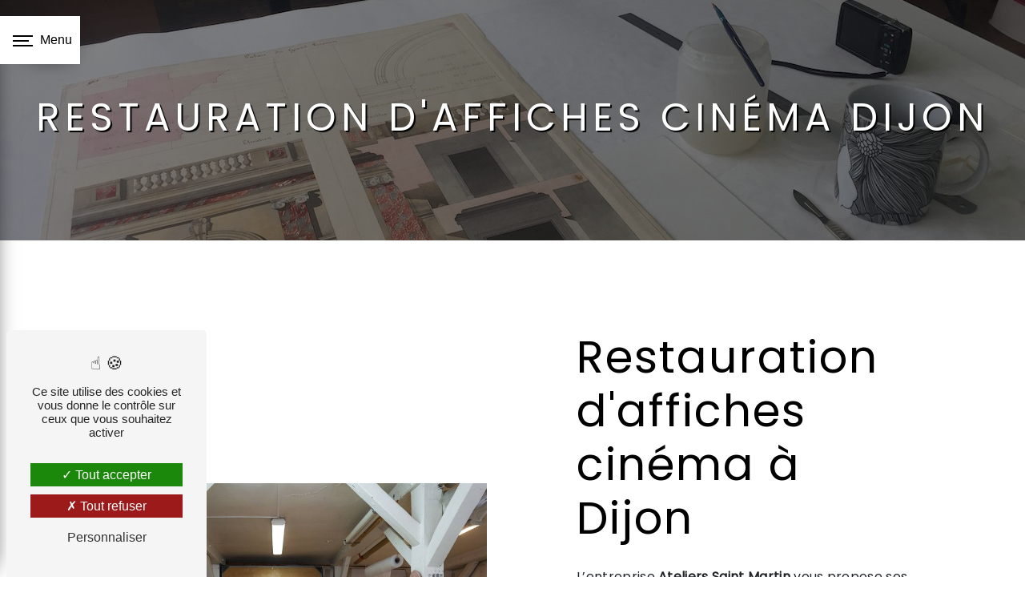

--- FILE ---
content_type: text/html; charset=UTF-8
request_url: https://ateliers-saint-martin.fr/fr/page/restauration-d-affiches-cinema/dijon
body_size: 12782
content:
<!doctype html>
<html lang="fr">
<head>
    <meta charset="UTF-8"/>
    <meta name="viewport" content="width=device-width, initial-scale=1, shrink-to-fit=no">
    <title>Restauration d&#039;affiches cinéma Dijon - Ateliers Saint Martin</title>
    <script type="text/javascript" src="/bundles/tarteaucitron/tarteaucitron_services.js"></script>
<script type="text/javascript" src="/bundles/tarteaucitron/tarteaucitron.js"></script>
<script type="text/javascript"
        id="init_tac"
        data-iconposition="BottomLeft"
        data-bodyposition="bottom"
        data-iconsrc="/bundles/tarteaucitron/logo-cookies.svg"
        src="/bundles/tarteaucitron/inittarteaucitron.js"></script>

                                <link rel="stylesheet" href="/css/5ccad3b.css" type="text/css"/>
                                <link href="https://fonts.googleapis.com/css?family=Poppins&display=swap" rel="stylesheet">    <link rel="shortcut icon" type="image/png" href="/uploads/media/images/cms/medias/15105e535cc73c041a4ed735ab563cf83f4383bf.png"/><meta name="keywords" content=""/>
    <meta name="description" content=""/>

    

                        <script src="/js/88d60ce.js"></script>
                <style>
                .primary-color {
            color: #221f20;
        }

        .primary-color {
            color: #221f20;
        }

        .secondary-bg-color {
            background-color: #000;
        }

        .secondary-color {
            color: #000;
        }

        .tertiary-bg-color {
            background-color: #fff;
        }

        .tertiary-color {
            color: #fff;
        }

        .config-font {
            font-family: Poppins, sans-serif;
        }
        html{overflow-x:hidden}@font-face{font-family:Poppins, sans-serif;font-style:normal;font-weight:400;src:local('sans serif'), local('sans-serif'), local(Poppins);font-display:swap;}h1{color:#000;font-family:Poppins, sans-serif;letter-spacing:4px}h2{color:#121212;font-family:Poppins, sans-serif;letter-spacing:2px}h3{color:#515151;font-size:1.5em;font-family:Poppins, sans-serif;letter-spacing:2px}h4{color:#515151;font-family:Poppins, sans-serif;letter-spacing:2px}h5{color:#515151;font-family:Poppins, sans-serif;letter-spacing:2px}h6{color:#515151;font-family:Poppins, sans-serif;letter-spacing:2px}a{color:#000}a:hover,a:focus{text-decoration:none;opacity:0.8;transition:0.3s}.scrollTop{background-color:#000;color:#fff}.scrollTop:hover{background-color:#000;opacity:0.8;color:#fff}.modal-content .custom-control-input:active,.modal-content .custom-control-label::before{background-color:#000 !important}.modal-content .custom-control-input:focus,.modal-content .custom-control-label::before{box-shadow:0 0 0 1px #000 !important}p{font-family:Poppins, sans-serif;letter-spacing:0.02em !important}.btn{transition:all 0.3s;border:1px solid #2b2b2b;background:transparent;color:#595959;border-radius:0;padding:15px 53px;letter-spacing:1px;text-transform:uppercase;font-size:13px}.map-full-width{padding:0}.error-content .btn-error{border:1px solid #000;background-color:#000;color:#fff;transition:all 0.3s}.error-content .btn-three-columns:hover{opacity:0.5;margin-left:20px}.affix-top{background-color:transparent}.affix-top li a,.affix-top .navbar-brand{font-family:Poppins, sans-serif;letter-spacing:2px;transition:0.3s;text-align:center}.top-menu .navbar-brand{font-family:Poppins, sans-serif}.affix{background-color:#fff}.affix li a{font-family:Poppins, sans-serif;color:#787878 !important;letter-spacing:2px;transition:0.3s;text-align:center}.top-menu .btn-call-to-action{background-color:#000 !important;font-family:Poppins, sans-serif;border:none}.top-menu li a:hover,.top-menu li .dropdown-menu li a:hover{opacity:0.9;font-family:Poppins, sans-serif;color:#000 !important}.top-menu .active > a:first-child,.top-menu .dropdown-menu .active,.top-menu .dropdown-menu .active a:hover{background-color:#000 !important;color:#fff !important}.top-menu .dropdown-menu:before{border-color:transparent transparent #000 transparent}.top-menu .dropdown-menu li:first-child{border-top:1px solid #000}.top-menu .dropdown-menu li{padding:8px 15px}@media (max-width:992px){.affix-top li a{font-family:Poppins, sans-serif;color:#333 !important;letter-spacing:2px;transition:0.3s;font-size:15px}.navbar-toggler{background-color:#000;border:0}.top-menu{padding:0}.navbar-collapse .dropdown{border-top:1px solid #fbfbfb}.top-menu .navbar-collapse .dropdown .icon-dropdown{color:#000 !important}.navbar-collapse{border-top:2px solid #000;background-color:#fff;overflow:scroll}.top-menu .dropdown-menu li:first-child,.top-menu .nav-item,.top-menu .dropdown .nav-item{border:none}}#sidebar{background-color:#fff}.sidebar .sidebar-header strong{color:#757575;font-family:Poppins, sans-serif;letter-spacing:4px;font-size:1.5em}.hamburger.is-open .hamb-top,.hamburger.is-open .hamb-middle,.hamburger.is-open .hamb-bottom,.hamburger.is-closed .hamb-top,.hamburger.is-closed .hamb-middle,.hamburger.is-closed .hamb-bottom{background:#000}.sidebar li a{font-family:Poppins, sans-serif;letter-spacing:1px;font-size:17px;color:#221f20;transition:all 0.3s}.sidebar li ul li a{font-size:15px}.sidebar .active > a:first-child{background-color:#221f20 !important;color:#fff}.sidebar .active a:hover{color:#fff !important}.sidebar li .nav-link:hover{color:#000;padding-left:25px}.dropdown-toggle{color:#000 !important}.sidebar .social-network ul li a{background-color:#000;color:#fff}.social-network ul::before{background-color:#000}.slider-content .home-slider-text h1{font-size:5.5em}.slider-content .home-slider-text h2{font-size:2em;color:white}.slider-content .logo-content img{max-width:300px;height:auto}.slider-content p{color:#fff}.slider-content .line-slider-content .line,.line2,.line3,.line4{background:#fff}.slider-content .carousel-indicators .active{background-color:#221f20}.slider-content .btn-slider{color:#fff;border-color:#fff}.slider-content .btn-slider-call-to-action{color:#fff;border-color:#fff}.slider-content .background-pattern{opacity:0.2}.slider-content .background-opacity-slider{background-color:#000;opacity:0.4}.two-columns-content h2{font-family:Poppins, sans-serif;color:#000}.two-columns-content .btn-two-columns:hover{margin-left:20px}.opacity-left{background-color:#221f20}.two-columns-presentation-content .bloc-left .text-content h1{color:#1b1b1b;text-shadow:1px 2px 3px rgba(150, 150, 150, 0.86)}.two-columns-presentation-content .bloc-left .text-content h2{color:#000;text-shadow:1px 2px 3px rgba(150, 150, 150, 0.86)}.two-columns-presentation-content .logo-content img{max-width:300px;height:auto}.bloc-left .typewrite{color:#525252;font-family:Poppins, sans-serif;font-size:2em}.bloc-left .btn-two-columns-presentation{font-family:Poppins, sans-serif}.bloc-left .btn-two-columns-presentation-call-to-action{font-family:Poppins, sans-serif}.bloc-left .btn-two-columns-presentation-call-to-action:hover,.btn-two-columns-presentation-call-to-action:focus{opacity:0.8}.opacity-right{background-color:#000}.bloc-right .typewrite{color:#525252;font-family:Poppins, sans-serif;font-size:2em}.two-columns-presentation-content .bloc-right .text-content h1{color:#fff;text-shadow:1px 2px 3px rgba(150, 150, 150, 0.86)}.two-columns-presentation-content .bloc-right .text-content h2{color:#fff;text-shadow:1px 2px 3px rgba(150, 150, 150, 0.86)}.bloc-right .btn-two-columns-presentation{font-family:Poppins, sans-serif}.bloc-right .btn-two-columns-presentation-call-to-action{font-family:Poppins, sans-serif}.bloc-right .btn-two-columns-presentation-call-to-action:hover,.btn-two-columns-presentation-call-to-action:focus{opacity:0.8}.three-columns-content .btn-three-columns{transition:all 0.3s}.three-columns-content .btn-three-columns:hover{opacity:0.5;margin-left:20px}.two-columns-slider-content h2{font-family:Poppins, sans-serif;font-style:italic;letter-spacing:2px;color:#000;font-size:3em}.two-columns-slider-content .text-content .bloc-left{background-color:#fff;-webkit-box-shadow:10px 10px 29px -23px rgba(0, 0, 0, 1);-moz-box-shadow:10px 10px 29px -23px rgba(0, 0, 0, 1);box-shadow:10px 10px 29px -23px rgba(0, 0, 0, 1)}.two-columns-slider-content .text-content .bloc-right{background-color:#fff;-webkit-box-shadow:-10px 10px 29px -23px rgba(0, 0, 0, 1);-moz-box-shadow:-10px 10px 29px -23px rgba(0, 0, 0, 1);box-shadow:-10px 10px 29px -23px rgba(0, 0, 0, 1)}.two-columns-slider-content .btn-two-columns{transition:all 0.3s;border:1px solid #2b2b2b;background:transparent;color:#595959;border-radius:0;padding:15px 53px;letter-spacing:1px;text-transform:uppercase;font-size:13px}.two-columns-slider-content .btn-two-columns:hover{opacity:0.5;margin-left:20px}.two-columns-slider-content .carousel-caption span{color:#fff;font-family:Poppins, sans-serif;font-style:italic;letter-spacing:2px;text-shadow:1px 2px 3px rgba(150, 150, 150, 0.86)}.two-columns-slider-content .carousel-indicators .active{background-color:#000}.video-container .opacity-video{background-color:#000;opacity:0.1}.video-container .text-content h2{color:#fff}.video-container .logo-content img{max-width:400px;height:auto}.video-container .text-content p{color:#fff}.video-container .btn-video-call-to-action:hover{opacity:0.8}.video-container .background-pattern{opacity:0.2}@media (max-width:992px){.video-container .text-content img{max-height:150px;width:auto}}.banner-video-content .opacity-banner{opacity:0.3;background-color:#fff}.banner-content .btn{color:#fff;border-color:#fff}.banner-video-content h1{font-size:3.5em;text-shadow:1px 2px 3px rgba(150, 150, 150, 0.86)}.banner-video-content h2{color:#fff;text-shadow:1px 2px 3px rgba(150, 150, 150, 0.86)}@media (max-width:575.98px){.banner-video-content h1{font-size:2em}.banner-video-content h2{font-size:1em}}.form-contact-content h4{font-size:2.5em;color:#000}.form-contact-content .form-control:focus{border-color:#000;box-shadow:0 0 0 0.2em rgba(246, 224, 176, 0.35)}.form-contact-content .sending-message i{color:#000}.form-guest-book-content h4{font-size:2.5em;color:#000}.form-guest-book-content .form-control:focus{border-color:#000;box-shadow:0 0 0 0.2em rgba(246, 224, 176, 0.35)}.form-guest-book-content .sending-message i{color:#000}.activity-content .btn-content a{font-family:Poppins, sans-serif;font-style:italic;letter-spacing:2px;background-color:#000;color:#fff}.activity-content .btn-content a:hover{background-color:#fff;color:#000;opacity:1}.activity-content p{font-family:Poppins, sans-serif}.activity-content .title-content h3{font-size:4em;color:#000}.activity-content .text-content p{font-size:14px}.partners-content button.owl-prev,.partners-content button.owl-next{background-color:#000 !important;color:#fff}.partners-content p{font-family:Poppins, sans-serif}.partners-content h3{font-size:4em;color:#000}.guest-book-content .item .avatar{background-color:#000 !important;color:#fff}.guest-book-content strong{font-family:Poppins, sans-serif;color:#000 !important}.guest-book-content p{font-family:Poppins, sans-serif}.informations-content{background-color:#000}.informations-content p,.informations-content strong{font-family:Poppins, sans-serif}.informations-content i{color:#000}.footer-content{background-color:#000;color:#484848}.footer-content .btn-seo{font-family:Poppins, sans-serif;border:none}.footer-content a{color:#fff}.seo-page h2,.seo-page .title-form{color:#000;font-family:Poppins, sans-serif;color:#000}.seo-page .form-control:focus{border-color:#000;box-shadow:0 0 0 0.2em rgba(246, 224, 176, 0.35)}.seo-page .sending-message i{color:#000}.articles-list-content .item-content .item .category .item-category{font-family:Poppins, sans-serif;color:#fff;background-color:#000}.articles-list-content .item-content .item .btn-article{background-color:#000;color:#fff;border:none}.article-page-content .btn-article-page{font-family:Poppins, sans-serif;color:#000;border:1px solid #000}.article-page-content .category-article-page{font-family:Poppins, sans-serif;color:#fff;background-color:#000}.services-list-content .item-content .item .category{font-family:Poppins, sans-serif;color:#000}.services-list-content .item-content .item .link{font-family:Poppins, sans-serif;letter-spacing:5px}.service-page-content .category-service-page{font-family:Poppins, sans-serif;color:#fff;background-color:#000}.products-list-content .item-content .item .category{font-family:Poppins, sans-serif;color:#000}.products-list-content .item-content .item .link{font-family:Poppins, sans-serif;letter-spacing:5px}.product-page-content .category-product-page{font-family:Poppins, sans-serif;color:#fff;background-color:#000}.cookieinfo{background-color:#000;font-family:Poppins, sans-serif;color:#000}.cookieinfo .btn-cookie{background-color:#fff}.cookieinfo a{color:#fff}.document-content .background-pattern{background-color:#000}.document-content .title-content strong{font-family:Poppins, sans-serif}.items-content{background-color:#000}.after-before-content h1,.after-before-content h2,.after-before-content h3,.after-before-content h4{font-family:Poppins, sans-serif;color:#000}.collapse-container .icofont-container{background-color:#000}.schedule-content{background-color:#000}.schedule-content-items:nth-child(2n+1){background:#f5f5f5}.schedule-content-items-active{background-color:#f7841f !important;color:#f9f9f9;opacity:0.5}.newsletter-content a{color:#221f20}.newsletter-content .opacity-newsletter{background-color:rgba(0, 0, 0, 0.8)}.newsletter-content .btn-subscribe-newsletter,.newsletter-content .btn-unsubscribe-newsletter{background-color:rgba(34, 31, 32, 1);color:white}.slider-content h2,.parallax h3,.two-columns-content h2,.banner-content h2,.activity-content h3,.informations-content .item-content .item strong,.form-contact-content h2,.activity-content h2,.about h2,.two-columns-text-content h2,.video-container h1,.gallery-content h2,.three-columns-text-content h2,.after-before-content h2,.legal-notice-content h1{font-family:'Playfair Display', serif}.bg-dark{background-color:#221f20 !important}.bg-dark h2,.bg-dark h3,.bg-dark p,.bg-dark li,.bg-dark li::marker{color:#fff !important}.video-container h1{text-align:center;padding:15px 0 12px;font-size:2.5em;letter-spacing:1px}.video-container .text-content h2{color:#000;font-size:1.5em;letter-spacing:2px}.video-container .logo-content img{max-width:350px;height:auto;max-height:400px}.video-container .content{background-color:rgba(255, 255, 255, .65);padding:4% 3%;border:7px double #221f20}@media (max-width:992px){.video-container h1{font-size:1.7em !important;color:#fff !important}.video-container h2{font-size:1.2em !important;color:#fff !important}.video-container .content img{max-height:150px;width:auto}.video-container .logo-content img{max-width:250px !important;height:auto !important}.video-container .content{background:transparent;padding:0;border:none}.video-container video{width:auto;height:100%}}@media (max-width:575.98px){.video-container h1{font-size:1.4em !important}.video-container h2{font-size:1em !important}.video-container .btn{width:70%;margin:0 0 0.5em 0 !important}.video-container .text-content .content .logo-content img{max-width:250px !important;height:auto !important}.video-container .text-content .content .logo-content{display:inherit !important}.video-container .text-content .content{height:auto}.video-container{height:80vh;margin-top:0}}.banner-content h1{color:#fff;font-weight:300;margin-bottom:7px;font-size:3.8em;text-align:left !important;text-transform:uppercase;letter-spacing:6px}.seo-page .banner-content h1{font-size:3em;text-shadow:2px 2px 1px #000}.banner-content h2{color:#fff;background-color:#221f20;width:fit-content;padding:0 7px 3px 7px;font-size:2.2em}.banner-content .opacity-banner{background:rgba(0, 0, 0, 0.5)}.banner-content .text-content .logo-content{text-align:start}@media (max-width:766px){.banner-content .text-content h1{font-size:2.8em !important;text-align:center !important}.banner-content .text-content h2{font-size:1.8em !important;margin:auto}}@media (max-width:574px){.banner-content .text-content h1{font-size:2.4em !important}.banner-content .text-content h2{font-size:1.4em !important}}.sidebar .sidebar-header img{width:50%}.sidebar .sidebar-header .p-3{display:none}@media (max-width:991px){.top-menu .navbar-collapse,.top-menu .navbar-nav,.affix,.top-menu{background-color:#221f20 !important}.top-menu .navbar-brand{font-size:1.7em}}@media (max-width:575.98px){.top-menu .navbar-brand{font-size:1.5em}}.form-content .btn-contact-form,.form-contact-content .btn-contact-form,.informations-seo-content .btn-seo,.image-full-width-text-content .btn-image-full-width-text,.two-columns-content .bloc-right .btn-two-columns,.two-columns-content .btn-two-columns,.video-container .btn-video,.slider-content .btn-slider,.banner-content .btn-banner-video-call-to-action,.text-bloc-content .btn{background-color:#221f20;color:#fff;border:1px solid #fff}.form-content .btn-contact-form:hover,.form-contact-content .btn-contact-form:hover,.informations-seo-content .btn-seo:hover,.image-full-width-text-content .btn-image-full-width-text:hover,.two-columns-content .bloc-right .btn-two-columns:hover,.two-columns-content .bloc-left .btn-two-columns:hover,.video-container .btn-video:hover,.banner-content .btn-banner-video-call-to-action:hover,.text-bloc-content .btn:hover{background-position:0;opacity:1;background-color:#fff;color:#000;border:1px solid #000}.two-columns-content .btn-content{justify-content:flex-start}.slider-content .btn-slider-call-to-action{font-size:1.3em;border:2px solid #fff}@media (min-width:766px){.two-columns-content .btn-content{justify-content:left !important}.btn-banner-video-call-to-action{float:left}}.btn-custom,.video-container .btn-video-call-to-action{background-position:0;opacity:1;background-color:#fff;color:#000;border:1px solid #000}.btn-custom:hover{background-color:#221f20;color:#fff;border:1px solid #fff}.about h3{font-size:1.2em;letter-spacing:3px;padding:3px 0 30px}.review h2,.video-yt h2{margin-bottom:3%}.video-yt{align-items:center}.gallery-content h2{color:#000}.gallery-content h3,.gallery-content p{color:#fff}.gallery-content .grid figure img{height:auto;object-fit:cover;opacity:0.8}.items-content{padding:5em;justify-content:space-around}.items-content a:hover{opacity:1}.items-content h3{padding-bottom:25px}.items-content h3,.items-content p{color:#fff}.items-content .img-fluid{max-width:90px;height:auto}.items-content .item .text{margin-top:3em}.items-content .item{padding:10px}.items-content .item h3{font-size:1.3em !important}.items-content .item:hover{transform:scale(1.1);padding:10px}@media (min-width:992px){.items-content .item .image{margin:2em 0}}@media (max-width:992px){.items-content .col-lg-3{margin:1em 0}.items-content{padding:2em}}@media (max-width:574px){.items-content{padding:1em}}#team .item .image img{background-color:#fff;border-radius:50%;max-width:140px;padding:10px}.two-columns-content hr{background:#000;width:14%;margin:1em 0 2em;height:0.06em}.bg-dark hr{background:#fff;width:14%;margin:1em 0 2em;height:0.06em}li::marker{color:#000}.two-columns-content h2,.activity-content .title h2,.gallery-content h2,.form-contact-content h2{color:#221f20;margin-bottom:3px}.two-columns-content h3,.activity-content .title h3,.gallery-content h3,.form-contact-content h3{letter-spacing:16px;text-transform:uppercase;font-size:1.1em;margin-bottom:15px;color:#000}.two-columns-content h4{color:#000;font-style:italic;font-size:1.2em}.two-columns-content .bloc-left,.two-columns-content .bloc-right{background:transparent;display:block}.two-columns-content{padding:4em}.two-columns-content .row{justify-content:center}@media (min-width:1200px){.double-li ul{columns:2;-webkit-columns:2;-moz-columns:2}}.two-columns-custom li{font-size:1.05em;padding:3px 0}.two-columns-custom h2{padding-bottom:3%}@media (min-width:992px){.two-columns-content .bloc-left,.two-columns-content .bloc-right{padding:5% 8%}.two-columns-content .img-content{flex:0 0 40%;max-width:40%}.two-columns-content .text-content{flex:0 0 60%;max-width:60%}}@media (max-width:992px){.two-columns-content .img-content{flex:0 0 100%;max-width:100%}.two-columns-content .text-content{flex:0 0 100%;max-width:100%}.two-columns-content h2,.activity-content .title h2,.gallery-content h2,.form-contact-content h2,.about h2{font-size:3em}.two-columns-content{padding:1em}.two-columns-content ul,.image-full-width-text-content ul{columns:1;-webkit-columns:1;-moz-columns:1}}@media (max-width:766px){.two-columns-content h2,.image-full-width-text-content h2,.two-columns-text-content h2,.form-contact-content h2,.activity-content h2,.gallery-content h2,.avis h2,.about h2,.double-col h2,.review h2{font-size:2.8em !important}.two-columns-content,.image-full-width-text-content{text-align:center}.two-columns-content li,.image-full-width-text-content li{text-align:left}.two-columns-content .bloc-left,.two-columns-content .bloc-right{padding:2em}.two-columns-content hr{background:#000;width:14%;margin:1em auto 2em;height:0.06em}.bg-dark hr{background:#fff;width:14%;margin:1em auto 2em;height:0.06em}}@media (max-width:574px){.two-columns-content h2,.image-full-width-text-content h2,.two-columns-text-content h2,.form-contact-content h2,.activity-content h2,.gallery-content h2,.avis h2,.about h2,.double-col h2,.review h2{font-size:2em !important}.two-columns-content h3,.two-columns-text-content h3,.activity-content .title-content h3{font-size:1em !important}.text-bloc-content{padding:1em}.two-columns-content .bloc-left,.two-columns-content .bloc-right{padding:2em}}@media (max-width:350px){.two-columns-content h2,.image-full-width-text-content h2,.two-columns-text-content h2,.form-contact-content h2,.activity-content h2,.gallery-content h2,.avis h2,.double-col h2,.review h2{font-size:1.6em}}@media (max-width:992px){.two-columns-content .text-content{padding:0}}.double-col hr{background:#fff;width:14%;margin:1em 0 2em;height:0.06em}.three-columns-text-content h2,.double-col h2{margin-bottom:3%}.parallax .container-fluid{backdrop-filter:blur(2px);background-attachment:fixed !important}.parallax .text-content{background-color:rgba(0, 0, 0, .6)}.parallax h3{font-size:2.5em;margin-bottom:15px}.parallax h3,.parallax p{color:#fff}.parallax p{font-size:1.2em;font-family:'Frank Ruhl Libre', serif}@media (max-width:1180px){.parallax h3{font-size:1.5em}.parallax p{font-size:1em}}@media (min-width:992px){.parallax .col-md-6{flex:0 0 65%;max-width:65%}}@media (max-width:994px){.parallax h3{font-size:1.3em}}.partners-content .owl-nav button.owl-prev,.partners-content .owl-nav button.owl-next{display:none}.form-contact-content h3{margin:10px auto}.informations-content{background-color:#221f20}.informations-content i{color:#fff;opacity:0.2 !important}.cookieinfo span,.informations-content,.footer-content .informations-seo-content,.informations-content .item-content .item strong,.informations-content .item-content .item a{color:#fff !important}.form-control{border-bottom:2px solid #000;border-top:transparent;border-right:transparent;border-left:transparent}.legal-notice-content a{color:#000}.footer-content{background-color:#221f20}.legal-notice-content h3{color:#221f20;padding:1% 0}@media (max-width:992px){.legal-notice-content{padding:4em 2em}}@media (max-width:574px){.legal-notice-content{padding:2em 1em}}.slider-content .home-slider-text .content{color:white}.slider-content .home-slider-text h1{text-align:center;padding:15px 0 12px;font-size:2.5em;letter-spacing:1px;font-family:'Playfair Display', serif;color:white}.slider-content .home-slider-text h2{font-family:Poppins, sans-serif;color:#000;font-size:1.5em;letter-spacing:2px;color:white}.slider-content .btn-slider-call-to-action{background-position:0;opacity:1;background-color:#fff;color:#000;border:1px solid #000;font-style:normal;font-size:13px}.slider-content .carousel-fade #animation-slide{animation:animation-slide 5s ease-out infinite}.slider-content .carousel-fade{height:100vh}.elform{margin-bottom:3em}
            </style>

            <!-- Matomo -->
<script type="text/javascript">
  var _paq = window._paq = window._paq || [];
  /* tracker methods like "setCustomDimension" should be called before "trackPageView" */
  _paq.push(['trackPageView']);
  _paq.push(['enableLinkTracking']);
  (function() {
    var u="https://vistalid-statistiques.fr/";
    _paq.push(['setTrackerUrl', u+'matomo.php']);
    _paq.push(['setSiteId', '4211']);
    var d=document, g=d.createElement('script'), s=d.getElementsByTagName('script')[0];
    g.type='text/javascript'; g.async=true; g.src=u+'matomo.js'; s.parentNode.insertBefore(g,s);
  })();
</script>
<!-- End Matomo Code -->

    
            <script>$(document).ready(function() {
//Hover bloc left
  $('.two-columns-presentation-content .bloc-left').mouseover(function () {
    $('.two-columns-presentation-content .bloc-left').addClass('col-md-8').removeClass('col-md-6');
    $('.two-columns-presentation-content .bloc-right').addClass('col-md-4').removeClass('col-md-6');
  });
  $('.two-columns-presentation-content .bloc-left').mouseout(function () {
    $('.two-columns-presentation-content .bloc-left').addClass('col-md-6').removeClass('col-md-8');
    $('.two-columns-presentation-content .bloc-right').addClass('col-md-6').removeClass('col-md-4');
  });

  //Hover bloc right
  $('.two-columns-presentation-content .bloc-right').mouseover(function () {
    $('.two-columns-presentation-content .bloc-right').addClass('col-md-8').removeClass('col-md-6');
    $('.two-columns-presentation-content .bloc-left').addClass('col-md-4').removeClass('col-md-6');
  });
  $('.two-columns-presentation-content .bloc-right').mouseout(function () {
    $('.two-columns-presentation-content .bloc-right').addClass('col-md-6').removeClass('col-md-8');
    $('.two-columns-presentation-content .bloc-left').addClass('col-md-6').removeClass('col-md-4');
  });
});</script>
        
    <script src="https://apps.elfsight.com/p/platform.js" defer></script>
    
    <link rel="preconnect" href="https://fonts.googleapis.com">
    <link rel="preconnect" href="https://fonts.gstatic.com" crossorigin>
    <link href="https://fonts.googleapis.com/css2?family=Playfair+Display:ital,wght@0,400;0,500;0,600;0,700;0,800;0,900;1,400;1,500;1,600;1,700;1,800;1,900&display=swap" rel="stylesheet">

</head>
<body class="container-fluid row ">
<div class="container-fluid">
        
            <nav class="sidebar" id="sidebar">
            <div class="sidebar-sticky">
                <div class="sidebar-header" href="/fr">
                                            <img  alt="Logo 1 - Ateliers Saint-Martin"  title="Logo 1 - Ateliers Saint-Martin"  src="/uploads/media/images/cms/medias/thumb_/cms/medias/630c8986266dc_images_small.jpeg"  width="200"  height="77"  srcset="/uploads/media/images/cms/medias/thumb_/cms/medias/630c8986266dc_images_picto.jpeg 25w, /uploads/media/images/cms/medias/thumb_/cms/medias/630c8986266dc_images_small.jpeg 200w, /uploads/media/images/cms/medias/thumb_/cms/medias/630c8986266dc_images_medium.jpeg 999w, /uploads/media/images/cms/medias/thumb_/cms/medias/630c8986266dc_images_large.jpeg 2300w, /uploads/media/images/cms/medias/8c447a26687e8b0dd1c93d73e4a3e5909203ff82.jpeg 652w"  sizes="(max-width: 200px) 100vw, 200px"  loading="lazy" />
                        <div class="container-fluid text-center p-3">
                            <strong>Ateliers Saint Martin</strong>
                        </div>
                                    </div>
                                                                                                <ul class="list-unstyled components">
                            
                <li class="first">                    <a class="nav-link" href="/fr/page/accueil">Accueil</a>
    
                                            
    
    </li>


                    
                <li class="">                    <a class="nav-link" href="/fr/page/dessins-gravures">Dessins et gravures</a>
    
                                            
    
    </li>


                    
                <li class="">                    <a class="nav-link" href="/fr/page/entoilage">Entoilage</a>
    
                                            
    
    </li>


                    
                <li class="">                    <a class="nav-link" href="/fr/page/livres-anciens">Livres anciens</a>
    
                                            
    
    </li>


                    
                <li class="">                    <a class="nav-link" href="/fr/page/parchemins-sceaux">Parchemins et sceaux</a>
    
                                            
    
    </li>


                    
                <li class="">                    <a class="nav-link" href="/fr/page/objets-papier">Objets en papier</a>
    
                                            
    
    </li>


                    
                <li class="">                    <a class="nav-link" href="/fr/page/photographies">Photographies</a>
    
                                            
    
    </li>


                    
                <li class="">                    <a class="nav-link" href="/fr/page/nos-clients">Nos clients</a>
    
                                            
    
    </li>


                                                
                            <li class="dropdown-side-bar" data-toggle="collapse" aria-expanded="false">                    <a class="nav-link" href="#pageSubmenus17" data-toggle="collapse" aria-expanded="false" >
            Ateliers
            <a data-toggle="collapse" aria-expanded="false" class="dropdown-toggle"
               href="#pageSubmenus17"></a>
        </a>
    
                                                    <ul class="collapse list-unstyled" id="pageSubmenus17">
                            
                <li class="first">                    <a class="nav-link" href="/fr/page/restauratrices">Les restauratrices</a>
    
                                            
    
    </li>


                    
                <li class="">                    <a class="nav-link" href="/fr/page/paris-11">Paris 11</a>
    
                                            
    
    </li>


                    
                <li class="last">                    <a class="nav-link" href="/fr/page/lezinnes">Lézinnes</a>
    
                                            
    
    </li>



    </ul>

    
    </li>


                    
                <li class="last">                    <a class="nav-link" href="/fr/page/contact">Contact</a>
    
                                            
    
    </li>



    </ul>

    
                                
                <div class="social-network">
                                            <ul>
                                                                                        <li>
                                    <a target="_blank" href="https://www.instagram.com/atelierssaintmartin/">
                                        <i class="icofont-instagram"></i>
                                    </a>
                                </li>
                                                                                                            </ul>
                                    </div>
            </div>
        </nav>
    
    <div role="main" id="content"
         class="">
                <div class="container-fluid">
                            <button type="button" class="hamburger is-open" id="sidebarCollapse" aria-label="Nav bar">
                    <span class="hamb-top"></span>
                    <span class="hamb-middle"></span>
                    <span class="hamb-bottom"></span>
                    <span class="hamb-menu">Menu</span>
                </button>
                            <div class="container-fluid seo-page">
        <div class="container-fluid banner-content"
                                    style="background: url('/uploads/media/images/cms/medias/thumb_/cms/medias/630f266618ba2_images_large.png') no-repeat center center; background-size: cover;"
                        >
            <h1 class="display-3">Restauration d&#039;affiches cinéma Dijon</h1>
        </div>
        <div class="container-fluid">
            <div class="row informations-seo-content">
                <div class="col-md-6 col-sm-12 image-content">
                                            <img  alt="Photo-atelier"  title="Photo-atelier"  src="/uploads/media/images/cms/medias/thumb_/cms/medias/630f2682c597c_images_medium.jpeg"  width="1000"  height="667"  srcset="/uploads/media/images/cms/medias/thumb_/cms/medias/630f2682c597c_images_picto.jpeg 25w, /uploads/media/images/cms/medias/thumb_/cms/medias/630f2682c597c_images_small.jpeg 200w, /uploads/media/images/cms/medias/thumb_/cms/medias/630f2682c597c_images_medium.jpeg 1000w, /uploads/media/images/cms/medias/thumb_/cms/medias/630f2682c597c_images_large.jpeg 2300w, /uploads/media/images/cms/medias/7ef8ad69f2eeb73960e7b6bc51a2b3d5e66341ea.jpeg 1600w"  sizes="(max-width: 1000px) 100vw, 1000px"  class="img-fluid"  loading="lazy" />
                                    </div>
                <div class="col-md-6 col-sm-12 text-content">
                    <h2 class="display-3">Restauration d&#039;affiches cinéma à Dijon</h2>
                    <p>L’entreprise <strong>Ateliers Saint Martin</strong> vous propose ses services en <strong>Restauration d'affiches cinéma</strong>, si vous habitez à <strong>Dijon</strong>. Entreprise usant d’une expérience et d’un savoir-faire de qualité, nous mettons tout en oeuvre pour vous satisfaire. Nous vous accompagnons ainsi dans votre projet de <strong>Restauration d'affiches cinéma</strong> et sommes à l’écoute de vos besoins. Si vous habitez à <strong>Dijon</strong>, nous sommes à votre disposition pour vous transmettre les renseignements nécessaires à votre projet de <strong>Restauration d'affiches cinéma</strong>. Notre métier est avant tout notre passion et le partager avec vous renforce encore plus notre désir de réussir. Toute notre équipe est qualifiée et travaille avec propreté et rigueur.</p>
                    <div class="container text-right">
                        <a href="/fr/page/accueil" class="btn btn-seo"><i
                                    class="icofont-info-square"></i> En savoir plus
                        </a>
                    </div>
                </div>
            </div>
        </div>
                    <div>
                <div class="container-fluid form-content">
                    <div class="container-fluid title-form">
                        <strong>Contactez nous</strong>
                    </div>
                                            <div class="container">
                                                    </div>
                                        <form name="front_contact" method="post">
                    <div class="container">
                        <div class="row justify-content-center">
                            <div class="col-lg-3">
                                <div class="form-group">
                                    <input type="text" id="front_contact_first_name" name="front_contact[first_name]" required="required" class="form-control" placeholder="Prénom" />
                                </div>
                            </div>
                            <div class="col-lg-3">
                                <div class="form-group">
                                    <input type="text" id="front_contact_last_name" name="front_contact[last_name]" required="required" class="form-control" placeholder="Nom" />
                                </div>
                            </div>
                            <div class="col-lg-3">
                                <div class="form-group">
                                    <input type="tel" id="front_contact_phone" name="front_contact[phone]" class="form-control" placeholder="Téléphone" />
                                </div>
                            </div>
                            <div class="col-lg-3">
                                <div class="form-group">
                                    <input type="email" id="front_contact_email" name="front_contact[email]" required="required" class="form-control" placeholder="Email" />
                                </div>
                            </div>
                            <div class="col-lg-12 mt-1">
                                <div class="form-group">
                                    <input type="text" id="front_contact_subject" name="front_contact[subject]" required="required" class="form-control" placeholder="Objet" />
                                </div>
                            </div>
                            <div class="col-lg-12 mt-1">
                                <div class="form-group ">
                                    <textarea id="front_contact_message" name="front_contact[message]" required="required" class="form-control" placeholder="Message" rows="6"></textarea>
                                </div>
                            </div>
                            <div class="col-lg-12 mt-1">
                                <div class="form-group">
                                    <label>Combien font 
                                        zero plus deux</label>
                                    <select id="front_contact_question" name="front_contact[question]" class="form-control"><option value="0">0</option><option value="1">1</option><option value="2">2</option><option value="3">3</option><option value="4">4</option><option value="5">5</option><option value="6">6</option><option value="7">7</option><option value="8">8</option><option value="9">9</option><option value="10">10</option><option value="11">11</option><option value="12">12</option><option value="13">13</option><option value="14">14</option><option value="15">15</option><option value="16">16</option><option value="17">17</option><option value="18">18</option><option value="19">19</option><option value="20">20</option></select>
                                </div>
                            </div>
                            <div class="col-lg-12">
                                <div class="form-group ">
                                    <div class="form-check">
                                        <input type="checkbox" id="front_contact_legal" name="front_contact[legal]" required="required" class="form-check-input" required="required" value="1" />
                                        <label class="form-check-label"
                                               for="contact_submit_contact">En cochant cette case, j&#039;accepte les conditions particulières ci-dessous **</label>
                                    </div>
                                </div>
                            </div>
                            <div class="col-lg-12 mt-1">
                                <div class="form-group text-right">
                                    <button type="submit" id="front_contact_submit_contact" name="front_contact[submit_contact]" class="btn btn-contact-form">Envoyer</button>
                                </div>
                            </div>
                        </div>
                    </div>
                    <input type="hidden" id="front_contact_contact_verification" name="front_contact[contact_verification]" value="2" />
                    <input type="hidden" id="front_contact_selected_society" name="front_contact[selected_society]" value="contact@ateliers-stmartin.fr" />
                    
            <link rel="stylesheet" href="/bundles/prrecaptcha/css/recaptcha.css">
    
    <script src="https://www.google.com/recaptcha/api.js?render=6LcLhl0iAAAAACZV60quq3bXhxFucm-CXt5ku1S7" async defer></script>

    <script >
        document.addEventListener("DOMContentLoaded", function() {
            var recaptchaField = document.getElementById('front_contact_captcha');
            if (!recaptchaField) return;

            var form = recaptchaField.closest('form');
            if (!form) return;

            form.addEventListener('submit', function (e) {
                if (recaptchaField.value) return;

                e.preventDefault();

                grecaptcha.ready(function () {
                    grecaptcha.execute('6LcLhl0iAAAAACZV60quq3bXhxFucm-CXt5ku1S7', {
                        action: 'form'
                    }).then(function (token) {
                        recaptchaField.value = token;
                        form.submit();
                    });
                });
            });
        });
    </script>

    
    <input type="hidden" id="front_contact_captcha" name="front_contact[captcha]" />

            <div class="recaptcha-text">
            Ce site est protégé par reCAPTCHA. Les
    <a href="https://policies.google.com/privacy">règles de confidentialité</a>  et les
    <a href="https://policies.google.com/terms">conditions d'utilisation</a>  de Google s'appliquent.

        </div>
    <input type="hidden" id="front_contact__token" name="front_contact[_token]" value="LoP4cQT6SdvkhHj0Ht1I9hKZmZEM_08Xr8UxO2l-xNk" /></form>
                    <div class="container">
                        <p class="legal-form">**
                            Les données personnelles communiquées sont nécessaires aux fins de vous contacter et sont enregistrées dans un fichier informatisé. Elles sont destinées à  et ses sous-traitants dans le seul but de répondre à votre message. Les données collectées seront communiquées aux seuls destinataires suivants:   . Vous disposez de droits d’accès, de rectification, d’effacement, de portabilité, de limitation, d’opposition, de retrait de votre consentement à tout moment et du droit d’introduire une réclamation auprès d’une autorité de contrôle, ainsi que d’organiser le sort de vos données post-mortem. Vous pouvez exercer ces droits par voie postale à l'adresse  ou par courrier électronique à l'adresse . Un justificatif d'identité pourra vous être demandé. Nous conservons vos données pendant la période de prise de contact puis pendant la durée de prescription légale aux fins probatoires et de gestion des contentieux. Vous avez le droit de vous inscrire sur la liste d'opposition au démarchage téléphonique, disponible à cette adresse: <a target='_blank' href='https://www.bloctel.gouv.fr/'>Bloctel.gouv.fr</a>. Consultez le site cnil.fr pour plus d’informations sur vos droits.
                        </p>
                    </div>
                </div>
            </div>
            </div>
        </div>
        <footer class="footer-content">
            <div class="container text-center seo-content">
                <a class="btn btn-seo" data-toggle="collapse" href="#frequently_searched" role="button"
                   aria-expanded="false" aria-controls="frequently_searched">
                    Recherches fréquentes
                </a>
                <div class="collapse" id="frequently_searched">
                                            <a href="/fr/page/restauration-de-parchemins-sceaux/paris">Restauration de parchemins &amp; sceaux Paris - </a>
                                            <a href="/fr/page/restauration-de-parchemins-sceaux/meaux">Restauration de parchemins &amp; sceaux Meaux - </a>
                                            <a href="/fr/page/restauration-de-parchemins-sceaux/fontainebleau">Restauration de parchemins &amp; sceaux Fontainebleau - </a>
                                            <a href="/fr/page/restauration-de-parchemins-sceaux/orleans">Restauration de parchemins &amp; sceaux Orléans - </a>
                                            <a href="/fr/page/restauration-de-parchemins-sceaux/pithiviers">Restauration de parchemins &amp; sceaux Pithiviers - </a>
                                            <a href="/fr/page/restauration-de-parchemins-sceaux/montargis">Restauration de parchemins &amp; sceaux Montargis - </a>
                                            <a href="/fr/page/restauration-de-parchemins-sceaux/troyes">Restauration de parchemins &amp; sceaux Troyes - </a>
                                            <a href="/fr/page/restauration-de-parchemins-sceaux/sens">Restauration de parchemins &amp; sceaux Sens - </a>
                                            <a href="/fr/page/restauration-de-parchemins-sceaux/deauville">Restauration de parchemins &amp; sceaux Deauville - </a>
                                            <a href="/fr/page/restauration-de-parchemins-sceaux/auxerre">Restauration de parchemins &amp; sceaux Auxerre - </a>
                                            <a href="/fr/page/restauration-de-parchemins-sceaux/chartres">Restauration de parchemins &amp; sceaux Chartres - </a>
                                            <a href="/fr/page/restauration-de-parchemins-sceaux/rambouillet">Restauration de parchemins &amp; sceaux Rambouillet - </a>
                                            <a href="/fr/page/restauration-de-parchemins-sceaux/lezinnes">Restauration de parchemins &amp; sceaux Lézinnes - </a>
                                            <a href="/fr/page/restauration-de-parchemins-sceaux/bordeaux">Restauration de parchemins &amp; sceaux Bordeaux - </a>
                                            <a href="/fr/page/restauration-de-parchemins-sceaux/dijon">Restauration de parchemins &amp; sceaux Dijon - </a>
                                            <a href="/fr/page/restauration-de-parchemins-sceaux/reims">Restauration de parchemins &amp; sceaux Reims - </a>
                                            <a href="/fr/page/restauration-de-parchemins-sceaux/lille">Restauration de parchemins &amp; sceaux Lille - </a>
                                            <a href="/fr/page/restauration-de-parchemins-sceaux/amiens">Restauration de parchemins &amp; sceaux Amiens - </a>
                                            <a href="/fr/page/restauration-de-parchemins-sceaux/nevers">Restauration de parchemins &amp; sceaux Nevers - </a>
                                            <a href="/fr/page/restauration-de-parchemins-sceaux/nemours">Restauration de parchemins &amp; sceaux Nemours - </a>
                                            <a href="/fr/page/renovation-de-parchemins-sceaux/paris">Rénovation de parchemins &amp; sceaux Paris - </a>
                                            <a href="/fr/page/renovation-de-parchemins-sceaux/meaux">Rénovation de parchemins &amp; sceaux Meaux - </a>
                                            <a href="/fr/page/renovation-de-parchemins-sceaux/fontainebleau">Rénovation de parchemins &amp; sceaux Fontainebleau - </a>
                                            <a href="/fr/page/renovation-de-parchemins-sceaux/orleans">Rénovation de parchemins &amp; sceaux Orléans - </a>
                                            <a href="/fr/page/renovation-de-parchemins-sceaux/pithiviers">Rénovation de parchemins &amp; sceaux Pithiviers - </a>
                                            <a href="/fr/page/renovation-de-parchemins-sceaux/montargis">Rénovation de parchemins &amp; sceaux Montargis - </a>
                                            <a href="/fr/page/renovation-de-parchemins-sceaux/troyes">Rénovation de parchemins &amp; sceaux Troyes - </a>
                                            <a href="/fr/page/renovation-de-parchemins-sceaux/sens">Rénovation de parchemins &amp; sceaux Sens - </a>
                                            <a href="/fr/page/renovation-de-parchemins-sceaux/deauville">Rénovation de parchemins &amp; sceaux Deauville - </a>
                                            <a href="/fr/page/renovation-de-parchemins-sceaux/auxerre">Rénovation de parchemins &amp; sceaux Auxerre - </a>
                                            <a href="/fr/page/renovation-de-parchemins-sceaux/chartres">Rénovation de parchemins &amp; sceaux Chartres - </a>
                                            <a href="/fr/page/renovation-de-parchemins-sceaux/rambouillet">Rénovation de parchemins &amp; sceaux Rambouillet - </a>
                                            <a href="/fr/page/renovation-de-parchemins-sceaux/lezinnes">Rénovation de parchemins &amp; sceaux Lézinnes - </a>
                                            <a href="/fr/page/renovation-de-parchemins-sceaux/bordeaux">Rénovation de parchemins &amp; sceaux Bordeaux - </a>
                                            <a href="/fr/page/renovation-de-parchemins-sceaux/dijon">Rénovation de parchemins &amp; sceaux Dijon - </a>
                                            <a href="/fr/page/renovation-de-parchemins-sceaux/reims">Rénovation de parchemins &amp; sceaux Reims - </a>
                                            <a href="/fr/page/renovation-de-parchemins-sceaux/lille">Rénovation de parchemins &amp; sceaux Lille - </a>
                                            <a href="/fr/page/renovation-de-parchemins-sceaux/amiens">Rénovation de parchemins &amp; sceaux Amiens - </a>
                                            <a href="/fr/page/renovation-de-parchemins-sceaux/nevers">Rénovation de parchemins &amp; sceaux Nevers - </a>
                                            <a href="/fr/page/renovation-de-parchemins-sceaux/nemours">Rénovation de parchemins &amp; sceaux Nemours - </a>
                                            <a href="/fr/page/restauration-arts-graphiques/paris">Restauration arts graphiques Paris - </a>
                                            <a href="/fr/page/restauration-arts-graphiques/meaux">Restauration arts graphiques Meaux - </a>
                                            <a href="/fr/page/restauration-arts-graphiques/fontainebleau">Restauration arts graphiques Fontainebleau - </a>
                                            <a href="/fr/page/restauration-arts-graphiques/orleans">Restauration arts graphiques Orléans - </a>
                                            <a href="/fr/page/restauration-arts-graphiques/pithiviers">Restauration arts graphiques Pithiviers - </a>
                                            <a href="/fr/page/restauration-arts-graphiques/montargis">Restauration arts graphiques Montargis - </a>
                                            <a href="/fr/page/restauration-arts-graphiques/troyes">Restauration arts graphiques Troyes - </a>
                                            <a href="/fr/page/restauration-arts-graphiques/sens">Restauration arts graphiques Sens - </a>
                                            <a href="/fr/page/restauration-arts-graphiques/deauville">Restauration arts graphiques Deauville - </a>
                                            <a href="/fr/page/restauration-arts-graphiques/auxerre">Restauration arts graphiques Auxerre - </a>
                                            <a href="/fr/page/restauration-arts-graphiques/chartres">Restauration arts graphiques Chartres - </a>
                                            <a href="/fr/page/restauration-arts-graphiques/rambouillet">Restauration arts graphiques Rambouillet - </a>
                                            <a href="/fr/page/restauration-arts-graphiques/lezinnes">Restauration arts graphiques Lézinnes - </a>
                                            <a href="/fr/page/restauration-arts-graphiques/bordeaux">Restauration arts graphiques Bordeaux - </a>
                                            <a href="/fr/page/restauration-arts-graphiques/dijon">Restauration arts graphiques Dijon - </a>
                                            <a href="/fr/page/restauration-arts-graphiques/reims">Restauration arts graphiques Reims - </a>
                                            <a href="/fr/page/restauration-arts-graphiques/lille">Restauration arts graphiques Lille - </a>
                                            <a href="/fr/page/restauration-arts-graphiques/amiens">Restauration arts graphiques Amiens - </a>
                                            <a href="/fr/page/restauration-arts-graphiques/nevers">Restauration arts graphiques Nevers - </a>
                                            <a href="/fr/page/restauration-arts-graphiques/nemours">Restauration arts graphiques Nemours - </a>
                                            <a href="/fr/page/renovation-arts-graphiques/paris">Rénovation arts graphiques Paris - </a>
                                            <a href="/fr/page/renovation-arts-graphiques/meaux">Rénovation arts graphiques Meaux - </a>
                                            <a href="/fr/page/renovation-arts-graphiques/fontainebleau">Rénovation arts graphiques Fontainebleau - </a>
                                            <a href="/fr/page/renovation-arts-graphiques/orleans">Rénovation arts graphiques Orléans - </a>
                                            <a href="/fr/page/renovation-arts-graphiques/pithiviers">Rénovation arts graphiques Pithiviers - </a>
                                            <a href="/fr/page/renovation-arts-graphiques/montargis">Rénovation arts graphiques Montargis - </a>
                                            <a href="/fr/page/renovation-arts-graphiques/troyes">Rénovation arts graphiques Troyes - </a>
                                            <a href="/fr/page/renovation-arts-graphiques/sens">Rénovation arts graphiques Sens - </a>
                                            <a href="/fr/page/renovation-arts-graphiques/deauville">Rénovation arts graphiques Deauville - </a>
                                            <a href="/fr/page/renovation-arts-graphiques/auxerre">Rénovation arts graphiques Auxerre - </a>
                                            <a href="/fr/page/renovation-arts-graphiques/chartres">Rénovation arts graphiques Chartres - </a>
                                            <a href="/fr/page/renovation-arts-graphiques/rambouillet">Rénovation arts graphiques Rambouillet - </a>
                                            <a href="/fr/page/renovation-arts-graphiques/lezinnes">Rénovation arts graphiques Lézinnes - </a>
                                            <a href="/fr/page/renovation-arts-graphiques/bordeaux">Rénovation arts graphiques Bordeaux - </a>
                                            <a href="/fr/page/renovation-arts-graphiques/dijon">Rénovation arts graphiques Dijon - </a>
                                            <a href="/fr/page/renovation-arts-graphiques/reims">Rénovation arts graphiques Reims - </a>
                                            <a href="/fr/page/renovation-arts-graphiques/lille">Rénovation arts graphiques Lille - </a>
                                            <a href="/fr/page/renovation-arts-graphiques/amiens">Rénovation arts graphiques Amiens - </a>
                                            <a href="/fr/page/renovation-arts-graphiques/nevers">Rénovation arts graphiques Nevers - </a>
                                            <a href="/fr/page/renovation-arts-graphiques/nemours">Rénovation arts graphiques Nemours - </a>
                                            <a href="/fr/page/restauration-de-livres-anciens/paris">Restauration de livres anciens Paris - </a>
                                            <a href="/fr/page/restauration-de-livres-anciens/meaux">Restauration de livres anciens Meaux - </a>
                                            <a href="/fr/page/restauration-de-livres-anciens/fontainebleau">Restauration de livres anciens Fontainebleau - </a>
                                            <a href="/fr/page/restauration-de-livres-anciens/orleans">Restauration de livres anciens Orléans - </a>
                                            <a href="/fr/page/restauration-de-livres-anciens/pithiviers">Restauration de livres anciens Pithiviers - </a>
                                            <a href="/fr/page/restauration-de-livres-anciens/montargis">Restauration de livres anciens Montargis - </a>
                                            <a href="/fr/page/restauration-de-livres-anciens/troyes">Restauration de livres anciens Troyes - </a>
                                            <a href="/fr/page/restauration-de-livres-anciens/sens">Restauration de livres anciens Sens - </a>
                                            <a href="/fr/page/restauration-de-livres-anciens/deauville">Restauration de livres anciens Deauville - </a>
                                            <a href="/fr/page/restauration-de-livres-anciens/auxerre">Restauration de livres anciens Auxerre - </a>
                                            <a href="/fr/page/restauration-de-livres-anciens/chartres">Restauration de livres anciens Chartres - </a>
                                            <a href="/fr/page/restauration-de-livres-anciens/rambouillet">Restauration de livres anciens Rambouillet - </a>
                                            <a href="/fr/page/restauration-de-livres-anciens/lezinnes">Restauration de livres anciens Lézinnes - </a>
                                            <a href="/fr/page/restauration-de-livres-anciens/bordeaux">Restauration de livres anciens Bordeaux - </a>
                                            <a href="/fr/page/restauration-de-livres-anciens/dijon">Restauration de livres anciens Dijon - </a>
                                            <a href="/fr/page/restauration-de-livres-anciens/reims">Restauration de livres anciens Reims - </a>
                                            <a href="/fr/page/restauration-de-livres-anciens/lille">Restauration de livres anciens Lille - </a>
                                            <a href="/fr/page/restauration-de-livres-anciens/amiens">Restauration de livres anciens Amiens - </a>
                                            <a href="/fr/page/restauration-de-livres-anciens/nevers">Restauration de livres anciens Nevers - </a>
                                            <a href="/fr/page/restauration-de-livres-anciens/nemours">Restauration de livres anciens Nemours - </a>
                                            <a href="/fr/page/renovation-de-livres-anciens/paris">Rénovation de livres anciens Paris - </a>
                                            <a href="/fr/page/renovation-de-livres-anciens/meaux">Rénovation de livres anciens Meaux - </a>
                                            <a href="/fr/page/renovation-de-livres-anciens/fontainebleau">Rénovation de livres anciens Fontainebleau - </a>
                                            <a href="/fr/page/renovation-de-livres-anciens/orleans">Rénovation de livres anciens Orléans - </a>
                                            <a href="/fr/page/renovation-de-livres-anciens/pithiviers">Rénovation de livres anciens Pithiviers - </a>
                                            <a href="/fr/page/renovation-de-livres-anciens/montargis">Rénovation de livres anciens Montargis - </a>
                                            <a href="/fr/page/renovation-de-livres-anciens/troyes">Rénovation de livres anciens Troyes - </a>
                                            <a href="/fr/page/renovation-de-livres-anciens/sens">Rénovation de livres anciens Sens - </a>
                                            <a href="/fr/page/renovation-de-livres-anciens/deauville">Rénovation de livres anciens Deauville - </a>
                                            <a href="/fr/page/renovation-de-livres-anciens/auxerre">Rénovation de livres anciens Auxerre - </a>
                                            <a href="/fr/page/renovation-de-livres-anciens/chartres">Rénovation de livres anciens Chartres - </a>
                                            <a href="/fr/page/renovation-de-livres-anciens/rambouillet">Rénovation de livres anciens Rambouillet - </a>
                                            <a href="/fr/page/renovation-de-livres-anciens/lezinnes">Rénovation de livres anciens Lézinnes - </a>
                                            <a href="/fr/page/renovation-de-livres-anciens/bordeaux">Rénovation de livres anciens Bordeaux - </a>
                                            <a href="/fr/page/renovation-de-livres-anciens/dijon">Rénovation de livres anciens Dijon - </a>
                                            <a href="/fr/page/renovation-de-livres-anciens/reims">Rénovation de livres anciens Reims - </a>
                                            <a href="/fr/page/renovation-de-livres-anciens/lille">Rénovation de livres anciens Lille - </a>
                                            <a href="/fr/page/renovation-de-livres-anciens/amiens">Rénovation de livres anciens Amiens - </a>
                                            <a href="/fr/page/renovation-de-livres-anciens/nevers">Rénovation de livres anciens Nevers - </a>
                                            <a href="/fr/page/renovation-de-livres-anciens/nemours">Rénovation de livres anciens Nemours - </a>
                                            <a href="/fr/page/restauration-d-objets-en-papier/paris">Restauration d&#039;objets en papier Paris - </a>
                                            <a href="/fr/page/restauration-d-objets-en-papier/meaux">Restauration d&#039;objets en papier Meaux - </a>
                                            <a href="/fr/page/restauration-d-objets-en-papier/fontainebleau">Restauration d&#039;objets en papier Fontainebleau - </a>
                                            <a href="/fr/page/restauration-d-objets-en-papier/orleans">Restauration d&#039;objets en papier Orléans - </a>
                                            <a href="/fr/page/restauration-d-objets-en-papier/pithiviers">Restauration d&#039;objets en papier Pithiviers - </a>
                                            <a href="/fr/page/restauration-d-objets-en-papier/montargis">Restauration d&#039;objets en papier Montargis - </a>
                                            <a href="/fr/page/restauration-d-objets-en-papier/troyes">Restauration d&#039;objets en papier Troyes - </a>
                                            <a href="/fr/page/restauration-d-objets-en-papier/sens">Restauration d&#039;objets en papier Sens - </a>
                                            <a href="/fr/page/restauration-d-objets-en-papier/deauville">Restauration d&#039;objets en papier Deauville - </a>
                                            <a href="/fr/page/restauration-d-objets-en-papier/auxerre">Restauration d&#039;objets en papier Auxerre - </a>
                                            <a href="/fr/page/restauration-d-objets-en-papier/chartres">Restauration d&#039;objets en papier Chartres - </a>
                                            <a href="/fr/page/restauration-d-objets-en-papier/rambouillet">Restauration d&#039;objets en papier Rambouillet - </a>
                                            <a href="/fr/page/restauration-d-objets-en-papier/lezinnes">Restauration d&#039;objets en papier Lézinnes - </a>
                                            <a href="/fr/page/restauration-d-objets-en-papier/bordeaux">Restauration d&#039;objets en papier Bordeaux - </a>
                                            <a href="/fr/page/restauration-d-objets-en-papier/dijon">Restauration d&#039;objets en papier Dijon - </a>
                                            <a href="/fr/page/restauration-d-objets-en-papier/reims">Restauration d&#039;objets en papier Reims - </a>
                                            <a href="/fr/page/restauration-d-objets-en-papier/lille">Restauration d&#039;objets en papier Lille - </a>
                                            <a href="/fr/page/restauration-d-objets-en-papier/amiens">Restauration d&#039;objets en papier Amiens - </a>
                                            <a href="/fr/page/restauration-d-objets-en-papier/nevers">Restauration d&#039;objets en papier Nevers - </a>
                                            <a href="/fr/page/restauration-d-objets-en-papier/nemours">Restauration d&#039;objets en papier Nemours - </a>
                                            <a href="/fr/page/renovation-d-objets-en-papier/paris">Rénovation d&#039;objets en papier Paris - </a>
                                            <a href="/fr/page/renovation-d-objets-en-papier/meaux">Rénovation d&#039;objets en papier Meaux - </a>
                                            <a href="/fr/page/renovation-d-objets-en-papier/fontainebleau">Rénovation d&#039;objets en papier Fontainebleau - </a>
                                            <a href="/fr/page/renovation-d-objets-en-papier/orleans">Rénovation d&#039;objets en papier Orléans - </a>
                                            <a href="/fr/page/renovation-d-objets-en-papier/pithiviers">Rénovation d&#039;objets en papier Pithiviers - </a>
                                            <a href="/fr/page/renovation-d-objets-en-papier/montargis">Rénovation d&#039;objets en papier Montargis - </a>
                                            <a href="/fr/page/renovation-d-objets-en-papier/troyes">Rénovation d&#039;objets en papier Troyes - </a>
                                            <a href="/fr/page/renovation-d-objets-en-papier/sens">Rénovation d&#039;objets en papier Sens - </a>
                                            <a href="/fr/page/renovation-d-objets-en-papier/deauville">Rénovation d&#039;objets en papier Deauville - </a>
                                            <a href="/fr/page/renovation-d-objets-en-papier/auxerre">Rénovation d&#039;objets en papier Auxerre - </a>
                                            <a href="/fr/page/renovation-d-objets-en-papier/chartres">Rénovation d&#039;objets en papier Chartres - </a>
                                            <a href="/fr/page/renovation-d-objets-en-papier/rambouillet">Rénovation d&#039;objets en papier Rambouillet - </a>
                                            <a href="/fr/page/renovation-d-objets-en-papier/lezinnes">Rénovation d&#039;objets en papier Lézinnes - </a>
                                            <a href="/fr/page/renovation-d-objets-en-papier/bordeaux">Rénovation d&#039;objets en papier Bordeaux - </a>
                                            <a href="/fr/page/renovation-d-objets-en-papier/dijon">Rénovation d&#039;objets en papier Dijon - </a>
                                            <a href="/fr/page/renovation-d-objets-en-papier/reims">Rénovation d&#039;objets en papier Reims - </a>
                                            <a href="/fr/page/renovation-d-objets-en-papier/lille">Rénovation d&#039;objets en papier Lille - </a>
                                            <a href="/fr/page/renovation-d-objets-en-papier/amiens">Rénovation d&#039;objets en papier Amiens - </a>
                                            <a href="/fr/page/renovation-d-objets-en-papier/nevers">Rénovation d&#039;objets en papier Nevers - </a>
                                            <a href="/fr/page/renovation-d-objets-en-papier/nemours">Rénovation d&#039;objets en papier Nemours - </a>
                                            <a href="/fr/page/restauration-de-photographies/paris">Restauration de photographies Paris - </a>
                                            <a href="/fr/page/restauration-de-photographies/meaux">Restauration de photographies Meaux - </a>
                                            <a href="/fr/page/restauration-de-photographies/fontainebleau">Restauration de photographies Fontainebleau - </a>
                                            <a href="/fr/page/restauration-de-photographies/orleans">Restauration de photographies Orléans - </a>
                                            <a href="/fr/page/restauration-de-photographies/pithiviers">Restauration de photographies Pithiviers - </a>
                                            <a href="/fr/page/restauration-de-photographies/montargis">Restauration de photographies Montargis - </a>
                                            <a href="/fr/page/restauration-de-photographies/troyes">Restauration de photographies Troyes - </a>
                                            <a href="/fr/page/restauration-de-photographies/sens">Restauration de photographies Sens - </a>
                                            <a href="/fr/page/restauration-de-photographies/deauville">Restauration de photographies Deauville - </a>
                                            <a href="/fr/page/restauration-de-photographies/auxerre">Restauration de photographies Auxerre - </a>
                                            <a href="/fr/page/restauration-de-photographies/chartres">Restauration de photographies Chartres - </a>
                                            <a href="/fr/page/restauration-de-photographies/rambouillet">Restauration de photographies Rambouillet - </a>
                                            <a href="/fr/page/restauration-de-photographies/lezinnes">Restauration de photographies Lézinnes - </a>
                                            <a href="/fr/page/restauration-de-photographies/bordeaux">Restauration de photographies Bordeaux - </a>
                                            <a href="/fr/page/restauration-de-photographies/dijon">Restauration de photographies Dijon - </a>
                                            <a href="/fr/page/restauration-de-photographies/reims">Restauration de photographies Reims - </a>
                                            <a href="/fr/page/restauration-de-photographies/lille">Restauration de photographies Lille - </a>
                                            <a href="/fr/page/restauration-de-photographies/amiens">Restauration de photographies Amiens - </a>
                                            <a href="/fr/page/restauration-de-photographies/nevers">Restauration de photographies Nevers - </a>
                                            <a href="/fr/page/restauration-de-photographies/nemours">Restauration de photographies Nemours - </a>
                                            <a href="/fr/page/renovation-de-photographies/paris">Rénovation de photographies Paris - </a>
                                            <a href="/fr/page/renovation-de-photographies/meaux">Rénovation de photographies Meaux - </a>
                                            <a href="/fr/page/renovation-de-photographies/fontainebleau">Rénovation de photographies Fontainebleau - </a>
                                            <a href="/fr/page/renovation-de-photographies/orleans">Rénovation de photographies Orléans - </a>
                                            <a href="/fr/page/renovation-de-photographies/pithiviers">Rénovation de photographies Pithiviers - </a>
                                            <a href="/fr/page/renovation-de-photographies/montargis">Rénovation de photographies Montargis - </a>
                                            <a href="/fr/page/renovation-de-photographies/troyes">Rénovation de photographies Troyes - </a>
                                            <a href="/fr/page/renovation-de-photographies/sens">Rénovation de photographies Sens - </a>
                                            <a href="/fr/page/renovation-de-photographies/deauville">Rénovation de photographies Deauville - </a>
                                            <a href="/fr/page/renovation-de-photographies/auxerre">Rénovation de photographies Auxerre - </a>
                                            <a href="/fr/page/renovation-de-photographies/chartres">Rénovation de photographies Chartres - </a>
                                            <a href="/fr/page/renovation-de-photographies/rambouillet">Rénovation de photographies Rambouillet - </a>
                                            <a href="/fr/page/renovation-de-photographies/lezinnes">Rénovation de photographies Lézinnes - </a>
                                            <a href="/fr/page/renovation-de-photographies/bordeaux">Rénovation de photographies Bordeaux - </a>
                                            <a href="/fr/page/renovation-de-photographies/dijon">Rénovation de photographies Dijon - </a>
                                            <a href="/fr/page/renovation-de-photographies/reims">Rénovation de photographies Reims - </a>
                                            <a href="/fr/page/renovation-de-photographies/lille">Rénovation de photographies Lille - </a>
                                            <a href="/fr/page/renovation-de-photographies/amiens">Rénovation de photographies Amiens - </a>
                                            <a href="/fr/page/renovation-de-photographies/nevers">Rénovation de photographies Nevers - </a>
                                            <a href="/fr/page/renovation-de-photographies/nemours">Rénovation de photographies Nemours - </a>
                                            <a href="/fr/page/entoilage/paris">Entoilage Paris - </a>
                                            <a href="/fr/page/entoilage/meaux">Entoilage Meaux - </a>
                                            <a href="/fr/page/entoilage/fontainebleau">Entoilage Fontainebleau - </a>
                                            <a href="/fr/page/entoilage/orleans">Entoilage Orléans - </a>
                                            <a href="/fr/page/entoilage/pithiviers">Entoilage Pithiviers - </a>
                                            <a href="/fr/page/entoilage/montargis">Entoilage Montargis - </a>
                                            <a href="/fr/page/entoilage/troyes">Entoilage Troyes - </a>
                                            <a href="/fr/page/entoilage/sens">Entoilage Sens - </a>
                                            <a href="/fr/page/entoilage/deauville">Entoilage Deauville - </a>
                                            <a href="/fr/page/entoilage/auxerre">Entoilage Auxerre - </a>
                                            <a href="/fr/page/entoilage/chartres">Entoilage Chartres - </a>
                                            <a href="/fr/page/entoilage/rambouillet">Entoilage Rambouillet - </a>
                                            <a href="/fr/page/entoilage/lezinnes">Entoilage Lézinnes - </a>
                                            <a href="/fr/page/entoilage/bordeaux">Entoilage Bordeaux - </a>
                                            <a href="/fr/page/entoilage/dijon">Entoilage Dijon - </a>
                                            <a href="/fr/page/entoilage/reims">Entoilage Reims - </a>
                                            <a href="/fr/page/entoilage/lille">Entoilage Lille - </a>
                                            <a href="/fr/page/entoilage/amiens">Entoilage Amiens - </a>
                                            <a href="/fr/page/entoilage/nevers">Entoilage Nevers - </a>
                                            <a href="/fr/page/entoilage/nemours">Entoilage Nemours - </a>
                                            <a href="/fr/page/restauration-d-affiches-cinema/paris">Restauration d&#039;affiches cinéma Paris - </a>
                                            <a href="/fr/page/restauration-d-affiches-cinema/meaux">Restauration d&#039;affiches cinéma Meaux - </a>
                                            <a href="/fr/page/restauration-d-affiches-cinema/fontainebleau">Restauration d&#039;affiches cinéma Fontainebleau - </a>
                                            <a href="/fr/page/restauration-d-affiches-cinema/orleans">Restauration d&#039;affiches cinéma Orléans - </a>
                                            <a href="/fr/page/restauration-d-affiches-cinema/pithiviers">Restauration d&#039;affiches cinéma Pithiviers - </a>
                                            <a href="/fr/page/restauration-d-affiches-cinema/montargis">Restauration d&#039;affiches cinéma Montargis - </a>
                                            <a href="/fr/page/restauration-d-affiches-cinema/troyes">Restauration d&#039;affiches cinéma Troyes - </a>
                                            <a href="/fr/page/restauration-d-affiches-cinema/sens">Restauration d&#039;affiches cinéma Sens - </a>
                                            <a href="/fr/page/restauration-d-affiches-cinema/deauville">Restauration d&#039;affiches cinéma Deauville - </a>
                                            <a href="/fr/page/restauration-d-affiches-cinema/auxerre">Restauration d&#039;affiches cinéma Auxerre - </a>
                                            <a href="/fr/page/restauration-d-affiches-cinema/chartres">Restauration d&#039;affiches cinéma Chartres - </a>
                                            <a href="/fr/page/restauration-d-affiches-cinema/rambouillet">Restauration d&#039;affiches cinéma Rambouillet - </a>
                                            <a href="/fr/page/restauration-d-affiches-cinema/lezinnes">Restauration d&#039;affiches cinéma Lézinnes - </a>
                                            <a href="/fr/page/restauration-d-affiches-cinema/bordeaux">Restauration d&#039;affiches cinéma Bordeaux - </a>
                                            <a href="/fr/page/restauration-d-affiches-cinema/dijon">Restauration d&#039;affiches cinéma Dijon - </a>
                                            <a href="/fr/page/restauration-d-affiches-cinema/reims">Restauration d&#039;affiches cinéma Reims - </a>
                                            <a href="/fr/page/restauration-d-affiches-cinema/lille">Restauration d&#039;affiches cinéma Lille - </a>
                                            <a href="/fr/page/restauration-d-affiches-cinema/amiens">Restauration d&#039;affiches cinéma Amiens - </a>
                                            <a href="/fr/page/restauration-d-affiches-cinema/nevers">Restauration d&#039;affiches cinéma Nevers - </a>
                                            <a href="/fr/page/restauration-d-affiches-cinema/nemours">Restauration d&#039;affiches cinéma Nemours - </a>
                                            <a href="/fr/page/restauration-d-affiches-publicitaires/paris">Restauration d&#039;affiches publicitaires Paris - </a>
                                            <a href="/fr/page/restauration-d-affiches-publicitaires/meaux">Restauration d&#039;affiches publicitaires Meaux - </a>
                                            <a href="/fr/page/restauration-d-affiches-publicitaires/fontainebleau">Restauration d&#039;affiches publicitaires Fontainebleau - </a>
                                            <a href="/fr/page/restauration-d-affiches-publicitaires/orleans">Restauration d&#039;affiches publicitaires Orléans - </a>
                                            <a href="/fr/page/restauration-d-affiches-publicitaires/pithiviers">Restauration d&#039;affiches publicitaires Pithiviers - </a>
                                            <a href="/fr/page/restauration-d-affiches-publicitaires/montargis">Restauration d&#039;affiches publicitaires Montargis - </a>
                                            <a href="/fr/page/restauration-d-affiches-publicitaires/troyes">Restauration d&#039;affiches publicitaires Troyes - </a>
                                            <a href="/fr/page/restauration-d-affiches-publicitaires/sens">Restauration d&#039;affiches publicitaires Sens - </a>
                                            <a href="/fr/page/restauration-d-affiches-publicitaires/deauville">Restauration d&#039;affiches publicitaires Deauville - </a>
                                            <a href="/fr/page/restauration-d-affiches-publicitaires/auxerre">Restauration d&#039;affiches publicitaires Auxerre - </a>
                                            <a href="/fr/page/restauration-d-affiches-publicitaires/chartres">Restauration d&#039;affiches publicitaires Chartres - </a>
                                            <a href="/fr/page/restauration-d-affiches-publicitaires/rambouillet">Restauration d&#039;affiches publicitaires Rambouillet - </a>
                                            <a href="/fr/page/restauration-d-affiches-publicitaires/lezinnes">Restauration d&#039;affiches publicitaires Lézinnes - </a>
                                            <a href="/fr/page/restauration-d-affiches-publicitaires/bordeaux">Restauration d&#039;affiches publicitaires Bordeaux - </a>
                                            <a href="/fr/page/restauration-d-affiches-publicitaires/dijon">Restauration d&#039;affiches publicitaires Dijon - </a>
                                            <a href="/fr/page/restauration-d-affiches-publicitaires/reims">Restauration d&#039;affiches publicitaires Reims - </a>
                                            <a href="/fr/page/restauration-d-affiches-publicitaires/lille">Restauration d&#039;affiches publicitaires Lille - </a>
                                            <a href="/fr/page/restauration-d-affiches-publicitaires/amiens">Restauration d&#039;affiches publicitaires Amiens - </a>
                                            <a href="/fr/page/restauration-d-affiches-publicitaires/nevers">Restauration d&#039;affiches publicitaires Nevers - </a>
                                            <a href="/fr/page/restauration-d-affiches-publicitaires/nemours">Restauration d&#039;affiches publicitaires Nemours - </a>
                                            <a href="/fr/page/restauration-d-affiches-politiques/paris">Restauration d&#039;affiches politiques Paris - </a>
                                            <a href="/fr/page/restauration-d-affiches-politiques/meaux">Restauration d&#039;affiches politiques Meaux - </a>
                                            <a href="/fr/page/restauration-d-affiches-politiques/fontainebleau">Restauration d&#039;affiches politiques Fontainebleau - </a>
                                            <a href="/fr/page/restauration-d-affiches-politiques/orleans">Restauration d&#039;affiches politiques Orléans - </a>
                                            <a href="/fr/page/restauration-d-affiches-politiques/pithiviers">Restauration d&#039;affiches politiques Pithiviers - </a>
                                            <a href="/fr/page/restauration-d-affiches-politiques/montargis">Restauration d&#039;affiches politiques Montargis - </a>
                                            <a href="/fr/page/restauration-d-affiches-politiques/troyes">Restauration d&#039;affiches politiques Troyes - </a>
                                            <a href="/fr/page/restauration-d-affiches-politiques/sens">Restauration d&#039;affiches politiques Sens - </a>
                                            <a href="/fr/page/restauration-d-affiches-politiques/deauville">Restauration d&#039;affiches politiques Deauville - </a>
                                            <a href="/fr/page/restauration-d-affiches-politiques/auxerre">Restauration d&#039;affiches politiques Auxerre - </a>
                                            <a href="/fr/page/restauration-d-affiches-politiques/chartres">Restauration d&#039;affiches politiques Chartres - </a>
                                            <a href="/fr/page/restauration-d-affiches-politiques/rambouillet">Restauration d&#039;affiches politiques Rambouillet - </a>
                                            <a href="/fr/page/restauration-d-affiches-politiques/lezinnes">Restauration d&#039;affiches politiques Lézinnes - </a>
                                            <a href="/fr/page/restauration-d-affiches-politiques/bordeaux">Restauration d&#039;affiches politiques Bordeaux - </a>
                                            <a href="/fr/page/restauration-d-affiches-politiques/dijon">Restauration d&#039;affiches politiques Dijon - </a>
                                            <a href="/fr/page/restauration-d-affiches-politiques/reims">Restauration d&#039;affiches politiques Reims - </a>
                                            <a href="/fr/page/restauration-d-affiches-politiques/lille">Restauration d&#039;affiches politiques Lille - </a>
                                            <a href="/fr/page/restauration-d-affiches-politiques/amiens">Restauration d&#039;affiches politiques Amiens - </a>
                                            <a href="/fr/page/restauration-d-affiches-politiques/nevers">Restauration d&#039;affiches politiques Nevers - </a>
                                            <a href="/fr/page/restauration-d-affiches-politiques/nemours">Restauration d&#039;affiches politiques Nemours - </a>
                                            <a href="/fr/page/renovation-d-affiches-cinema/paris">Rénovation d&#039;affiches cinéma Paris - </a>
                                            <a href="/fr/page/renovation-d-affiches-cinema/meaux">Rénovation d&#039;affiches cinéma Meaux - </a>
                                            <a href="/fr/page/renovation-d-affiches-cinema/fontainebleau">Rénovation d&#039;affiches cinéma Fontainebleau - </a>
                                            <a href="/fr/page/renovation-d-affiches-cinema/orleans">Rénovation d&#039;affiches cinéma Orléans - </a>
                                            <a href="/fr/page/renovation-d-affiches-cinema/pithiviers">Rénovation d&#039;affiches cinéma Pithiviers - </a>
                                            <a href="/fr/page/renovation-d-affiches-cinema/montargis">Rénovation d&#039;affiches cinéma Montargis - </a>
                                            <a href="/fr/page/renovation-d-affiches-cinema/troyes">Rénovation d&#039;affiches cinéma Troyes - </a>
                                            <a href="/fr/page/renovation-d-affiches-cinema/sens">Rénovation d&#039;affiches cinéma Sens - </a>
                                            <a href="/fr/page/renovation-d-affiches-cinema/deauville">Rénovation d&#039;affiches cinéma Deauville - </a>
                                            <a href="/fr/page/renovation-d-affiches-cinema/auxerre">Rénovation d&#039;affiches cinéma Auxerre - </a>
                                            <a href="/fr/page/renovation-d-affiches-cinema/chartres">Rénovation d&#039;affiches cinéma Chartres - </a>
                                            <a href="/fr/page/renovation-d-affiches-cinema/rambouillet">Rénovation d&#039;affiches cinéma Rambouillet - </a>
                                            <a href="/fr/page/renovation-d-affiches-cinema/lezinnes">Rénovation d&#039;affiches cinéma Lézinnes - </a>
                                            <a href="/fr/page/renovation-d-affiches-cinema/bordeaux">Rénovation d&#039;affiches cinéma Bordeaux - </a>
                                            <a href="/fr/page/renovation-d-affiches-cinema/dijon">Rénovation d&#039;affiches cinéma Dijon - </a>
                                            <a href="/fr/page/renovation-d-affiches-cinema/reims">Rénovation d&#039;affiches cinéma Reims - </a>
                                            <a href="/fr/page/renovation-d-affiches-cinema/lille">Rénovation d&#039;affiches cinéma Lille - </a>
                                            <a href="/fr/page/renovation-d-affiches-cinema/amiens">Rénovation d&#039;affiches cinéma Amiens - </a>
                                            <a href="/fr/page/renovation-d-affiches-cinema/nevers">Rénovation d&#039;affiches cinéma Nevers - </a>
                                            <a href="/fr/page/renovation-d-affiches-cinema/nemours">Rénovation d&#039;affiches cinéma Nemours - </a>
                                            <a href="/fr/page/renovation-d-affiches-publicitaires/paris">Rénovation d&#039;affiches publicitaires Paris - </a>
                                            <a href="/fr/page/renovation-d-affiches-publicitaires/meaux">Rénovation d&#039;affiches publicitaires Meaux - </a>
                                            <a href="/fr/page/renovation-d-affiches-publicitaires/fontainebleau">Rénovation d&#039;affiches publicitaires Fontainebleau - </a>
                                            <a href="/fr/page/renovation-d-affiches-publicitaires/orleans">Rénovation d&#039;affiches publicitaires Orléans - </a>
                                            <a href="/fr/page/renovation-d-affiches-publicitaires/pithiviers">Rénovation d&#039;affiches publicitaires Pithiviers - </a>
                                            <a href="/fr/page/renovation-d-affiches-publicitaires/montargis">Rénovation d&#039;affiches publicitaires Montargis - </a>
                                            <a href="/fr/page/renovation-d-affiches-publicitaires/troyes">Rénovation d&#039;affiches publicitaires Troyes - </a>
                                            <a href="/fr/page/renovation-d-affiches-publicitaires/sens">Rénovation d&#039;affiches publicitaires Sens - </a>
                                            <a href="/fr/page/renovation-d-affiches-publicitaires/deauville">Rénovation d&#039;affiches publicitaires Deauville - </a>
                                            <a href="/fr/page/renovation-d-affiches-publicitaires/auxerre">Rénovation d&#039;affiches publicitaires Auxerre - </a>
                                            <a href="/fr/page/renovation-d-affiches-publicitaires/chartres">Rénovation d&#039;affiches publicitaires Chartres - </a>
                                            <a href="/fr/page/renovation-d-affiches-publicitaires/rambouillet">Rénovation d&#039;affiches publicitaires Rambouillet - </a>
                                            <a href="/fr/page/renovation-d-affiches-publicitaires/lezinnes">Rénovation d&#039;affiches publicitaires Lézinnes - </a>
                                            <a href="/fr/page/renovation-d-affiches-publicitaires/bordeaux">Rénovation d&#039;affiches publicitaires Bordeaux - </a>
                                            <a href="/fr/page/renovation-d-affiches-publicitaires/dijon">Rénovation d&#039;affiches publicitaires Dijon - </a>
                                            <a href="/fr/page/renovation-d-affiches-publicitaires/reims">Rénovation d&#039;affiches publicitaires Reims - </a>
                                            <a href="/fr/page/renovation-d-affiches-publicitaires/lille">Rénovation d&#039;affiches publicitaires Lille - </a>
                                            <a href="/fr/page/renovation-d-affiches-publicitaires/amiens">Rénovation d&#039;affiches publicitaires Amiens - </a>
                                            <a href="/fr/page/renovation-d-affiches-publicitaires/nevers">Rénovation d&#039;affiches publicitaires Nevers - </a>
                                            <a href="/fr/page/renovation-d-affiches-publicitaires/nemours">Rénovation d&#039;affiches publicitaires Nemours - </a>
                                            <a href="/fr/page/restauration-d-affiches-politiques/paris">Restauration d&#039;affiches politiques Paris - </a>
                                            <a href="/fr/page/restauration-d-affiches-politiques/meaux">Restauration d&#039;affiches politiques Meaux - </a>
                                            <a href="/fr/page/restauration-d-affiches-politiques/fontainebleau">Restauration d&#039;affiches politiques Fontainebleau - </a>
                                            <a href="/fr/page/restauration-d-affiches-politiques/orleans">Restauration d&#039;affiches politiques Orléans - </a>
                                            <a href="/fr/page/restauration-d-affiches-politiques/pithiviers">Restauration d&#039;affiches politiques Pithiviers - </a>
                                            <a href="/fr/page/restauration-d-affiches-politiques/montargis">Restauration d&#039;affiches politiques Montargis - </a>
                                            <a href="/fr/page/restauration-d-affiches-politiques/troyes">Restauration d&#039;affiches politiques Troyes - </a>
                                            <a href="/fr/page/restauration-d-affiches-politiques/sens">Restauration d&#039;affiches politiques Sens - </a>
                                            <a href="/fr/page/restauration-d-affiches-politiques/deauville">Restauration d&#039;affiches politiques Deauville - </a>
                                            <a href="/fr/page/restauration-d-affiches-politiques/auxerre">Restauration d&#039;affiches politiques Auxerre - </a>
                                            <a href="/fr/page/restauration-d-affiches-politiques/chartres">Restauration d&#039;affiches politiques Chartres - </a>
                                            <a href="/fr/page/restauration-d-affiches-politiques/rambouillet">Restauration d&#039;affiches politiques Rambouillet - </a>
                                            <a href="/fr/page/restauration-d-affiches-politiques/lezinnes">Restauration d&#039;affiches politiques Lézinnes - </a>
                                            <a href="/fr/page/restauration-d-affiches-politiques/bordeaux">Restauration d&#039;affiches politiques Bordeaux - </a>
                                            <a href="/fr/page/restauration-d-affiches-politiques/dijon">Restauration d&#039;affiches politiques Dijon - </a>
                                            <a href="/fr/page/restauration-d-affiches-politiques/reims">Restauration d&#039;affiches politiques Reims - </a>
                                            <a href="/fr/page/restauration-d-affiches-politiques/lille">Restauration d&#039;affiches politiques Lille - </a>
                                            <a href="/fr/page/restauration-d-affiches-politiques/amiens">Restauration d&#039;affiches politiques Amiens - </a>
                                            <a href="/fr/page/restauration-d-affiches-politiques/nevers">Restauration d&#039;affiches politiques Nevers - </a>
                                            <a href="/fr/page/restauration-d-affiches-politiques/nemours">Restauration d&#039;affiches politiques Nemours - </a>
                                            <a href="/fr/page/restauration-d-oeuvres-contemporaines/paris">Restauration d&#039;œuvres contemporaines Paris - </a>
                                            <a href="/fr/page/restauration-d-oeuvres-contemporaines/meaux">Restauration d&#039;œuvres contemporaines Meaux - </a>
                                            <a href="/fr/page/restauration-d-oeuvres-contemporaines/fontainebleau">Restauration d&#039;œuvres contemporaines Fontainebleau - </a>
                                            <a href="/fr/page/restauration-d-oeuvres-contemporaines/orleans">Restauration d&#039;œuvres contemporaines Orléans - </a>
                                            <a href="/fr/page/restauration-d-oeuvres-contemporaines/pithiviers">Restauration d&#039;œuvres contemporaines Pithiviers - </a>
                                            <a href="/fr/page/restauration-d-oeuvres-contemporaines/montargis">Restauration d&#039;œuvres contemporaines Montargis - </a>
                                            <a href="/fr/page/restauration-d-oeuvres-contemporaines/troyes">Restauration d&#039;œuvres contemporaines Troyes - </a>
                                            <a href="/fr/page/restauration-d-oeuvres-contemporaines/sens">Restauration d&#039;œuvres contemporaines Sens - </a>
                                            <a href="/fr/page/restauration-d-oeuvres-contemporaines/deauville">Restauration d&#039;œuvres contemporaines Deauville - </a>
                                            <a href="/fr/page/restauration-d-oeuvres-contemporaines/auxerre">Restauration d&#039;œuvres contemporaines Auxerre - </a>
                                            <a href="/fr/page/restauration-d-oeuvres-contemporaines/chartres">Restauration d&#039;œuvres contemporaines Chartres - </a>
                                            <a href="/fr/page/restauration-d-oeuvres-contemporaines/rambouillet">Restauration d&#039;œuvres contemporaines Rambouillet - </a>
                                            <a href="/fr/page/restauration-d-oeuvres-contemporaines/lezinnes">Restauration d&#039;œuvres contemporaines Lézinnes - </a>
                                            <a href="/fr/page/restauration-d-oeuvres-contemporaines/bordeaux">Restauration d&#039;œuvres contemporaines Bordeaux - </a>
                                            <a href="/fr/page/restauration-d-oeuvres-contemporaines/dijon">Restauration d&#039;œuvres contemporaines Dijon - </a>
                                            <a href="/fr/page/restauration-d-oeuvres-contemporaines/reims">Restauration d&#039;œuvres contemporaines Reims - </a>
                                            <a href="/fr/page/restauration-d-oeuvres-contemporaines/lille">Restauration d&#039;œuvres contemporaines Lille - </a>
                                            <a href="/fr/page/restauration-d-oeuvres-contemporaines/amiens">Restauration d&#039;œuvres contemporaines Amiens - </a>
                                            <a href="/fr/page/restauration-d-oeuvres-contemporaines/nevers">Restauration d&#039;œuvres contemporaines Nevers - </a>
                                            <a href="/fr/page/restauration-d-oeuvres-contemporaines/nemours">Restauration d&#039;œuvres contemporaines Nemours - </a>
                                            <a href="/fr/page/renovation-d-oeuvres-contemporaines/paris">Rénovation d&#039;œuvres contemporaines Paris - </a>
                                            <a href="/fr/page/renovation-d-oeuvres-contemporaines/meaux">Rénovation d&#039;œuvres contemporaines Meaux - </a>
                                            <a href="/fr/page/renovation-d-oeuvres-contemporaines/fontainebleau">Rénovation d&#039;œuvres contemporaines Fontainebleau - </a>
                                            <a href="/fr/page/renovation-d-oeuvres-contemporaines/orleans">Rénovation d&#039;œuvres contemporaines Orléans - </a>
                                            <a href="/fr/page/renovation-d-oeuvres-contemporaines/pithiviers">Rénovation d&#039;œuvres contemporaines Pithiviers - </a>
                                            <a href="/fr/page/renovation-d-oeuvres-contemporaines/montargis">Rénovation d&#039;œuvres contemporaines Montargis - </a>
                                            <a href="/fr/page/renovation-d-oeuvres-contemporaines/troyes">Rénovation d&#039;œuvres contemporaines Troyes - </a>
                                            <a href="/fr/page/renovation-d-oeuvres-contemporaines/sens">Rénovation d&#039;œuvres contemporaines Sens - </a>
                                            <a href="/fr/page/renovation-d-oeuvres-contemporaines/deauville">Rénovation d&#039;œuvres contemporaines Deauville - </a>
                                            <a href="/fr/page/renovation-d-oeuvres-contemporaines/auxerre">Rénovation d&#039;œuvres contemporaines Auxerre - </a>
                                            <a href="/fr/page/renovation-d-oeuvres-contemporaines/chartres">Rénovation d&#039;œuvres contemporaines Chartres - </a>
                                            <a href="/fr/page/renovation-d-oeuvres-contemporaines/rambouillet">Rénovation d&#039;œuvres contemporaines Rambouillet - </a>
                                            <a href="/fr/page/renovation-d-oeuvres-contemporaines/lezinnes">Rénovation d&#039;œuvres contemporaines Lézinnes - </a>
                                            <a href="/fr/page/renovation-d-oeuvres-contemporaines/bordeaux">Rénovation d&#039;œuvres contemporaines Bordeaux - </a>
                                            <a href="/fr/page/renovation-d-oeuvres-contemporaines/dijon">Rénovation d&#039;œuvres contemporaines Dijon - </a>
                                            <a href="/fr/page/renovation-d-oeuvres-contemporaines/reims">Rénovation d&#039;œuvres contemporaines Reims - </a>
                                            <a href="/fr/page/renovation-d-oeuvres-contemporaines/lille">Rénovation d&#039;œuvres contemporaines Lille - </a>
                                            <a href="/fr/page/renovation-d-oeuvres-contemporaines/amiens">Rénovation d&#039;œuvres contemporaines Amiens - </a>
                                            <a href="/fr/page/renovation-d-oeuvres-contemporaines/nevers">Rénovation d&#039;œuvres contemporaines Nevers - </a>
                                            <a href="/fr/page/renovation-d-oeuvres-contemporaines/nemours">Rénovation d&#039;œuvres contemporaines Nemours - </a>
                                            <a href="/fr/page/montage-d-expositions/paris">Montage d&#039;expositions Paris - </a>
                                            <a href="/fr/page/montage-d-expositions/meaux">Montage d&#039;expositions Meaux - </a>
                                            <a href="/fr/page/montage-d-expositions/fontainebleau">Montage d&#039;expositions Fontainebleau - </a>
                                            <a href="/fr/page/montage-d-expositions/orleans">Montage d&#039;expositions Orléans - </a>
                                            <a href="/fr/page/montage-d-expositions/pithiviers">Montage d&#039;expositions Pithiviers - </a>
                                            <a href="/fr/page/montage-d-expositions/montargis">Montage d&#039;expositions Montargis - </a>
                                            <a href="/fr/page/montage-d-expositions/troyes">Montage d&#039;expositions Troyes - </a>
                                            <a href="/fr/page/montage-d-expositions/sens">Montage d&#039;expositions Sens - </a>
                                            <a href="/fr/page/montage-d-expositions/deauville">Montage d&#039;expositions Deauville - </a>
                                            <a href="/fr/page/montage-d-expositions/auxerre">Montage d&#039;expositions Auxerre - </a>
                                            <a href="/fr/page/montage-d-expositions/chartres">Montage d&#039;expositions Chartres - </a>
                                            <a href="/fr/page/montage-d-expositions/rambouillet">Montage d&#039;expositions Rambouillet - </a>
                                            <a href="/fr/page/montage-d-expositions/lezinnes">Montage d&#039;expositions Lézinnes - </a>
                                            <a href="/fr/page/montage-d-expositions/bordeaux">Montage d&#039;expositions Bordeaux - </a>
                                            <a href="/fr/page/montage-d-expositions/dijon">Montage d&#039;expositions Dijon - </a>
                                            <a href="/fr/page/montage-d-expositions/reims">Montage d&#039;expositions Reims - </a>
                                            <a href="/fr/page/montage-d-expositions/lille">Montage d&#039;expositions Lille - </a>
                                            <a href="/fr/page/montage-d-expositions/amiens">Montage d&#039;expositions Amiens - </a>
                                            <a href="/fr/page/montage-d-expositions/nevers">Montage d&#039;expositions Nevers - </a>
                                            <a href="/fr/page/montage-d-expositions/nemours">Montage d&#039;expositions Nemours - </a>
                                    </div>
            </div>
            <div class="container-fluid informations-seo-content d-flex justify-content-center">
                <p>
                    &copy; <a href="https://www.vistalid.fr/">Vistalid</a> - 2026
                    - Tous droits réservés -<a href="/fr/page/mentions-legales"> Mentions légales</a></p>
            </div>
        </footer>
    </div>
            <a href="#content" class="scrollTop" style="display: none;"><i class="icofont-long-arrow-up icofont-2x"></i></a>
    </div>
                <script src="/js/bf73663.js"></script>
    </body>
</html>


--- FILE ---
content_type: text/html; charset=utf-8
request_url: https://www.google.com/recaptcha/api2/anchor?ar=1&k=6LcLhl0iAAAAACZV60quq3bXhxFucm-CXt5ku1S7&co=aHR0cHM6Ly9hdGVsaWVycy1zYWludC1tYXJ0aW4uZnI6NDQz&hl=en&v=PoyoqOPhxBO7pBk68S4YbpHZ&size=invisible&anchor-ms=20000&execute-ms=30000&cb=gppexx9r54k3
body_size: 48822
content:
<!DOCTYPE HTML><html dir="ltr" lang="en"><head><meta http-equiv="Content-Type" content="text/html; charset=UTF-8">
<meta http-equiv="X-UA-Compatible" content="IE=edge">
<title>reCAPTCHA</title>
<style type="text/css">
/* cyrillic-ext */
@font-face {
  font-family: 'Roboto';
  font-style: normal;
  font-weight: 400;
  font-stretch: 100%;
  src: url(//fonts.gstatic.com/s/roboto/v48/KFO7CnqEu92Fr1ME7kSn66aGLdTylUAMa3GUBHMdazTgWw.woff2) format('woff2');
  unicode-range: U+0460-052F, U+1C80-1C8A, U+20B4, U+2DE0-2DFF, U+A640-A69F, U+FE2E-FE2F;
}
/* cyrillic */
@font-face {
  font-family: 'Roboto';
  font-style: normal;
  font-weight: 400;
  font-stretch: 100%;
  src: url(//fonts.gstatic.com/s/roboto/v48/KFO7CnqEu92Fr1ME7kSn66aGLdTylUAMa3iUBHMdazTgWw.woff2) format('woff2');
  unicode-range: U+0301, U+0400-045F, U+0490-0491, U+04B0-04B1, U+2116;
}
/* greek-ext */
@font-face {
  font-family: 'Roboto';
  font-style: normal;
  font-weight: 400;
  font-stretch: 100%;
  src: url(//fonts.gstatic.com/s/roboto/v48/KFO7CnqEu92Fr1ME7kSn66aGLdTylUAMa3CUBHMdazTgWw.woff2) format('woff2');
  unicode-range: U+1F00-1FFF;
}
/* greek */
@font-face {
  font-family: 'Roboto';
  font-style: normal;
  font-weight: 400;
  font-stretch: 100%;
  src: url(//fonts.gstatic.com/s/roboto/v48/KFO7CnqEu92Fr1ME7kSn66aGLdTylUAMa3-UBHMdazTgWw.woff2) format('woff2');
  unicode-range: U+0370-0377, U+037A-037F, U+0384-038A, U+038C, U+038E-03A1, U+03A3-03FF;
}
/* math */
@font-face {
  font-family: 'Roboto';
  font-style: normal;
  font-weight: 400;
  font-stretch: 100%;
  src: url(//fonts.gstatic.com/s/roboto/v48/KFO7CnqEu92Fr1ME7kSn66aGLdTylUAMawCUBHMdazTgWw.woff2) format('woff2');
  unicode-range: U+0302-0303, U+0305, U+0307-0308, U+0310, U+0312, U+0315, U+031A, U+0326-0327, U+032C, U+032F-0330, U+0332-0333, U+0338, U+033A, U+0346, U+034D, U+0391-03A1, U+03A3-03A9, U+03B1-03C9, U+03D1, U+03D5-03D6, U+03F0-03F1, U+03F4-03F5, U+2016-2017, U+2034-2038, U+203C, U+2040, U+2043, U+2047, U+2050, U+2057, U+205F, U+2070-2071, U+2074-208E, U+2090-209C, U+20D0-20DC, U+20E1, U+20E5-20EF, U+2100-2112, U+2114-2115, U+2117-2121, U+2123-214F, U+2190, U+2192, U+2194-21AE, U+21B0-21E5, U+21F1-21F2, U+21F4-2211, U+2213-2214, U+2216-22FF, U+2308-230B, U+2310, U+2319, U+231C-2321, U+2336-237A, U+237C, U+2395, U+239B-23B7, U+23D0, U+23DC-23E1, U+2474-2475, U+25AF, U+25B3, U+25B7, U+25BD, U+25C1, U+25CA, U+25CC, U+25FB, U+266D-266F, U+27C0-27FF, U+2900-2AFF, U+2B0E-2B11, U+2B30-2B4C, U+2BFE, U+3030, U+FF5B, U+FF5D, U+1D400-1D7FF, U+1EE00-1EEFF;
}
/* symbols */
@font-face {
  font-family: 'Roboto';
  font-style: normal;
  font-weight: 400;
  font-stretch: 100%;
  src: url(//fonts.gstatic.com/s/roboto/v48/KFO7CnqEu92Fr1ME7kSn66aGLdTylUAMaxKUBHMdazTgWw.woff2) format('woff2');
  unicode-range: U+0001-000C, U+000E-001F, U+007F-009F, U+20DD-20E0, U+20E2-20E4, U+2150-218F, U+2190, U+2192, U+2194-2199, U+21AF, U+21E6-21F0, U+21F3, U+2218-2219, U+2299, U+22C4-22C6, U+2300-243F, U+2440-244A, U+2460-24FF, U+25A0-27BF, U+2800-28FF, U+2921-2922, U+2981, U+29BF, U+29EB, U+2B00-2BFF, U+4DC0-4DFF, U+FFF9-FFFB, U+10140-1018E, U+10190-1019C, U+101A0, U+101D0-101FD, U+102E0-102FB, U+10E60-10E7E, U+1D2C0-1D2D3, U+1D2E0-1D37F, U+1F000-1F0FF, U+1F100-1F1AD, U+1F1E6-1F1FF, U+1F30D-1F30F, U+1F315, U+1F31C, U+1F31E, U+1F320-1F32C, U+1F336, U+1F378, U+1F37D, U+1F382, U+1F393-1F39F, U+1F3A7-1F3A8, U+1F3AC-1F3AF, U+1F3C2, U+1F3C4-1F3C6, U+1F3CA-1F3CE, U+1F3D4-1F3E0, U+1F3ED, U+1F3F1-1F3F3, U+1F3F5-1F3F7, U+1F408, U+1F415, U+1F41F, U+1F426, U+1F43F, U+1F441-1F442, U+1F444, U+1F446-1F449, U+1F44C-1F44E, U+1F453, U+1F46A, U+1F47D, U+1F4A3, U+1F4B0, U+1F4B3, U+1F4B9, U+1F4BB, U+1F4BF, U+1F4C8-1F4CB, U+1F4D6, U+1F4DA, U+1F4DF, U+1F4E3-1F4E6, U+1F4EA-1F4ED, U+1F4F7, U+1F4F9-1F4FB, U+1F4FD-1F4FE, U+1F503, U+1F507-1F50B, U+1F50D, U+1F512-1F513, U+1F53E-1F54A, U+1F54F-1F5FA, U+1F610, U+1F650-1F67F, U+1F687, U+1F68D, U+1F691, U+1F694, U+1F698, U+1F6AD, U+1F6B2, U+1F6B9-1F6BA, U+1F6BC, U+1F6C6-1F6CF, U+1F6D3-1F6D7, U+1F6E0-1F6EA, U+1F6F0-1F6F3, U+1F6F7-1F6FC, U+1F700-1F7FF, U+1F800-1F80B, U+1F810-1F847, U+1F850-1F859, U+1F860-1F887, U+1F890-1F8AD, U+1F8B0-1F8BB, U+1F8C0-1F8C1, U+1F900-1F90B, U+1F93B, U+1F946, U+1F984, U+1F996, U+1F9E9, U+1FA00-1FA6F, U+1FA70-1FA7C, U+1FA80-1FA89, U+1FA8F-1FAC6, U+1FACE-1FADC, U+1FADF-1FAE9, U+1FAF0-1FAF8, U+1FB00-1FBFF;
}
/* vietnamese */
@font-face {
  font-family: 'Roboto';
  font-style: normal;
  font-weight: 400;
  font-stretch: 100%;
  src: url(//fonts.gstatic.com/s/roboto/v48/KFO7CnqEu92Fr1ME7kSn66aGLdTylUAMa3OUBHMdazTgWw.woff2) format('woff2');
  unicode-range: U+0102-0103, U+0110-0111, U+0128-0129, U+0168-0169, U+01A0-01A1, U+01AF-01B0, U+0300-0301, U+0303-0304, U+0308-0309, U+0323, U+0329, U+1EA0-1EF9, U+20AB;
}
/* latin-ext */
@font-face {
  font-family: 'Roboto';
  font-style: normal;
  font-weight: 400;
  font-stretch: 100%;
  src: url(//fonts.gstatic.com/s/roboto/v48/KFO7CnqEu92Fr1ME7kSn66aGLdTylUAMa3KUBHMdazTgWw.woff2) format('woff2');
  unicode-range: U+0100-02BA, U+02BD-02C5, U+02C7-02CC, U+02CE-02D7, U+02DD-02FF, U+0304, U+0308, U+0329, U+1D00-1DBF, U+1E00-1E9F, U+1EF2-1EFF, U+2020, U+20A0-20AB, U+20AD-20C0, U+2113, U+2C60-2C7F, U+A720-A7FF;
}
/* latin */
@font-face {
  font-family: 'Roboto';
  font-style: normal;
  font-weight: 400;
  font-stretch: 100%;
  src: url(//fonts.gstatic.com/s/roboto/v48/KFO7CnqEu92Fr1ME7kSn66aGLdTylUAMa3yUBHMdazQ.woff2) format('woff2');
  unicode-range: U+0000-00FF, U+0131, U+0152-0153, U+02BB-02BC, U+02C6, U+02DA, U+02DC, U+0304, U+0308, U+0329, U+2000-206F, U+20AC, U+2122, U+2191, U+2193, U+2212, U+2215, U+FEFF, U+FFFD;
}
/* cyrillic-ext */
@font-face {
  font-family: 'Roboto';
  font-style: normal;
  font-weight: 500;
  font-stretch: 100%;
  src: url(//fonts.gstatic.com/s/roboto/v48/KFO7CnqEu92Fr1ME7kSn66aGLdTylUAMa3GUBHMdazTgWw.woff2) format('woff2');
  unicode-range: U+0460-052F, U+1C80-1C8A, U+20B4, U+2DE0-2DFF, U+A640-A69F, U+FE2E-FE2F;
}
/* cyrillic */
@font-face {
  font-family: 'Roboto';
  font-style: normal;
  font-weight: 500;
  font-stretch: 100%;
  src: url(//fonts.gstatic.com/s/roboto/v48/KFO7CnqEu92Fr1ME7kSn66aGLdTylUAMa3iUBHMdazTgWw.woff2) format('woff2');
  unicode-range: U+0301, U+0400-045F, U+0490-0491, U+04B0-04B1, U+2116;
}
/* greek-ext */
@font-face {
  font-family: 'Roboto';
  font-style: normal;
  font-weight: 500;
  font-stretch: 100%;
  src: url(//fonts.gstatic.com/s/roboto/v48/KFO7CnqEu92Fr1ME7kSn66aGLdTylUAMa3CUBHMdazTgWw.woff2) format('woff2');
  unicode-range: U+1F00-1FFF;
}
/* greek */
@font-face {
  font-family: 'Roboto';
  font-style: normal;
  font-weight: 500;
  font-stretch: 100%;
  src: url(//fonts.gstatic.com/s/roboto/v48/KFO7CnqEu92Fr1ME7kSn66aGLdTylUAMa3-UBHMdazTgWw.woff2) format('woff2');
  unicode-range: U+0370-0377, U+037A-037F, U+0384-038A, U+038C, U+038E-03A1, U+03A3-03FF;
}
/* math */
@font-face {
  font-family: 'Roboto';
  font-style: normal;
  font-weight: 500;
  font-stretch: 100%;
  src: url(//fonts.gstatic.com/s/roboto/v48/KFO7CnqEu92Fr1ME7kSn66aGLdTylUAMawCUBHMdazTgWw.woff2) format('woff2');
  unicode-range: U+0302-0303, U+0305, U+0307-0308, U+0310, U+0312, U+0315, U+031A, U+0326-0327, U+032C, U+032F-0330, U+0332-0333, U+0338, U+033A, U+0346, U+034D, U+0391-03A1, U+03A3-03A9, U+03B1-03C9, U+03D1, U+03D5-03D6, U+03F0-03F1, U+03F4-03F5, U+2016-2017, U+2034-2038, U+203C, U+2040, U+2043, U+2047, U+2050, U+2057, U+205F, U+2070-2071, U+2074-208E, U+2090-209C, U+20D0-20DC, U+20E1, U+20E5-20EF, U+2100-2112, U+2114-2115, U+2117-2121, U+2123-214F, U+2190, U+2192, U+2194-21AE, U+21B0-21E5, U+21F1-21F2, U+21F4-2211, U+2213-2214, U+2216-22FF, U+2308-230B, U+2310, U+2319, U+231C-2321, U+2336-237A, U+237C, U+2395, U+239B-23B7, U+23D0, U+23DC-23E1, U+2474-2475, U+25AF, U+25B3, U+25B7, U+25BD, U+25C1, U+25CA, U+25CC, U+25FB, U+266D-266F, U+27C0-27FF, U+2900-2AFF, U+2B0E-2B11, U+2B30-2B4C, U+2BFE, U+3030, U+FF5B, U+FF5D, U+1D400-1D7FF, U+1EE00-1EEFF;
}
/* symbols */
@font-face {
  font-family: 'Roboto';
  font-style: normal;
  font-weight: 500;
  font-stretch: 100%;
  src: url(//fonts.gstatic.com/s/roboto/v48/KFO7CnqEu92Fr1ME7kSn66aGLdTylUAMaxKUBHMdazTgWw.woff2) format('woff2');
  unicode-range: U+0001-000C, U+000E-001F, U+007F-009F, U+20DD-20E0, U+20E2-20E4, U+2150-218F, U+2190, U+2192, U+2194-2199, U+21AF, U+21E6-21F0, U+21F3, U+2218-2219, U+2299, U+22C4-22C6, U+2300-243F, U+2440-244A, U+2460-24FF, U+25A0-27BF, U+2800-28FF, U+2921-2922, U+2981, U+29BF, U+29EB, U+2B00-2BFF, U+4DC0-4DFF, U+FFF9-FFFB, U+10140-1018E, U+10190-1019C, U+101A0, U+101D0-101FD, U+102E0-102FB, U+10E60-10E7E, U+1D2C0-1D2D3, U+1D2E0-1D37F, U+1F000-1F0FF, U+1F100-1F1AD, U+1F1E6-1F1FF, U+1F30D-1F30F, U+1F315, U+1F31C, U+1F31E, U+1F320-1F32C, U+1F336, U+1F378, U+1F37D, U+1F382, U+1F393-1F39F, U+1F3A7-1F3A8, U+1F3AC-1F3AF, U+1F3C2, U+1F3C4-1F3C6, U+1F3CA-1F3CE, U+1F3D4-1F3E0, U+1F3ED, U+1F3F1-1F3F3, U+1F3F5-1F3F7, U+1F408, U+1F415, U+1F41F, U+1F426, U+1F43F, U+1F441-1F442, U+1F444, U+1F446-1F449, U+1F44C-1F44E, U+1F453, U+1F46A, U+1F47D, U+1F4A3, U+1F4B0, U+1F4B3, U+1F4B9, U+1F4BB, U+1F4BF, U+1F4C8-1F4CB, U+1F4D6, U+1F4DA, U+1F4DF, U+1F4E3-1F4E6, U+1F4EA-1F4ED, U+1F4F7, U+1F4F9-1F4FB, U+1F4FD-1F4FE, U+1F503, U+1F507-1F50B, U+1F50D, U+1F512-1F513, U+1F53E-1F54A, U+1F54F-1F5FA, U+1F610, U+1F650-1F67F, U+1F687, U+1F68D, U+1F691, U+1F694, U+1F698, U+1F6AD, U+1F6B2, U+1F6B9-1F6BA, U+1F6BC, U+1F6C6-1F6CF, U+1F6D3-1F6D7, U+1F6E0-1F6EA, U+1F6F0-1F6F3, U+1F6F7-1F6FC, U+1F700-1F7FF, U+1F800-1F80B, U+1F810-1F847, U+1F850-1F859, U+1F860-1F887, U+1F890-1F8AD, U+1F8B0-1F8BB, U+1F8C0-1F8C1, U+1F900-1F90B, U+1F93B, U+1F946, U+1F984, U+1F996, U+1F9E9, U+1FA00-1FA6F, U+1FA70-1FA7C, U+1FA80-1FA89, U+1FA8F-1FAC6, U+1FACE-1FADC, U+1FADF-1FAE9, U+1FAF0-1FAF8, U+1FB00-1FBFF;
}
/* vietnamese */
@font-face {
  font-family: 'Roboto';
  font-style: normal;
  font-weight: 500;
  font-stretch: 100%;
  src: url(//fonts.gstatic.com/s/roboto/v48/KFO7CnqEu92Fr1ME7kSn66aGLdTylUAMa3OUBHMdazTgWw.woff2) format('woff2');
  unicode-range: U+0102-0103, U+0110-0111, U+0128-0129, U+0168-0169, U+01A0-01A1, U+01AF-01B0, U+0300-0301, U+0303-0304, U+0308-0309, U+0323, U+0329, U+1EA0-1EF9, U+20AB;
}
/* latin-ext */
@font-face {
  font-family: 'Roboto';
  font-style: normal;
  font-weight: 500;
  font-stretch: 100%;
  src: url(//fonts.gstatic.com/s/roboto/v48/KFO7CnqEu92Fr1ME7kSn66aGLdTylUAMa3KUBHMdazTgWw.woff2) format('woff2');
  unicode-range: U+0100-02BA, U+02BD-02C5, U+02C7-02CC, U+02CE-02D7, U+02DD-02FF, U+0304, U+0308, U+0329, U+1D00-1DBF, U+1E00-1E9F, U+1EF2-1EFF, U+2020, U+20A0-20AB, U+20AD-20C0, U+2113, U+2C60-2C7F, U+A720-A7FF;
}
/* latin */
@font-face {
  font-family: 'Roboto';
  font-style: normal;
  font-weight: 500;
  font-stretch: 100%;
  src: url(//fonts.gstatic.com/s/roboto/v48/KFO7CnqEu92Fr1ME7kSn66aGLdTylUAMa3yUBHMdazQ.woff2) format('woff2');
  unicode-range: U+0000-00FF, U+0131, U+0152-0153, U+02BB-02BC, U+02C6, U+02DA, U+02DC, U+0304, U+0308, U+0329, U+2000-206F, U+20AC, U+2122, U+2191, U+2193, U+2212, U+2215, U+FEFF, U+FFFD;
}
/* cyrillic-ext */
@font-face {
  font-family: 'Roboto';
  font-style: normal;
  font-weight: 900;
  font-stretch: 100%;
  src: url(//fonts.gstatic.com/s/roboto/v48/KFO7CnqEu92Fr1ME7kSn66aGLdTylUAMa3GUBHMdazTgWw.woff2) format('woff2');
  unicode-range: U+0460-052F, U+1C80-1C8A, U+20B4, U+2DE0-2DFF, U+A640-A69F, U+FE2E-FE2F;
}
/* cyrillic */
@font-face {
  font-family: 'Roboto';
  font-style: normal;
  font-weight: 900;
  font-stretch: 100%;
  src: url(//fonts.gstatic.com/s/roboto/v48/KFO7CnqEu92Fr1ME7kSn66aGLdTylUAMa3iUBHMdazTgWw.woff2) format('woff2');
  unicode-range: U+0301, U+0400-045F, U+0490-0491, U+04B0-04B1, U+2116;
}
/* greek-ext */
@font-face {
  font-family: 'Roboto';
  font-style: normal;
  font-weight: 900;
  font-stretch: 100%;
  src: url(//fonts.gstatic.com/s/roboto/v48/KFO7CnqEu92Fr1ME7kSn66aGLdTylUAMa3CUBHMdazTgWw.woff2) format('woff2');
  unicode-range: U+1F00-1FFF;
}
/* greek */
@font-face {
  font-family: 'Roboto';
  font-style: normal;
  font-weight: 900;
  font-stretch: 100%;
  src: url(//fonts.gstatic.com/s/roboto/v48/KFO7CnqEu92Fr1ME7kSn66aGLdTylUAMa3-UBHMdazTgWw.woff2) format('woff2');
  unicode-range: U+0370-0377, U+037A-037F, U+0384-038A, U+038C, U+038E-03A1, U+03A3-03FF;
}
/* math */
@font-face {
  font-family: 'Roboto';
  font-style: normal;
  font-weight: 900;
  font-stretch: 100%;
  src: url(//fonts.gstatic.com/s/roboto/v48/KFO7CnqEu92Fr1ME7kSn66aGLdTylUAMawCUBHMdazTgWw.woff2) format('woff2');
  unicode-range: U+0302-0303, U+0305, U+0307-0308, U+0310, U+0312, U+0315, U+031A, U+0326-0327, U+032C, U+032F-0330, U+0332-0333, U+0338, U+033A, U+0346, U+034D, U+0391-03A1, U+03A3-03A9, U+03B1-03C9, U+03D1, U+03D5-03D6, U+03F0-03F1, U+03F4-03F5, U+2016-2017, U+2034-2038, U+203C, U+2040, U+2043, U+2047, U+2050, U+2057, U+205F, U+2070-2071, U+2074-208E, U+2090-209C, U+20D0-20DC, U+20E1, U+20E5-20EF, U+2100-2112, U+2114-2115, U+2117-2121, U+2123-214F, U+2190, U+2192, U+2194-21AE, U+21B0-21E5, U+21F1-21F2, U+21F4-2211, U+2213-2214, U+2216-22FF, U+2308-230B, U+2310, U+2319, U+231C-2321, U+2336-237A, U+237C, U+2395, U+239B-23B7, U+23D0, U+23DC-23E1, U+2474-2475, U+25AF, U+25B3, U+25B7, U+25BD, U+25C1, U+25CA, U+25CC, U+25FB, U+266D-266F, U+27C0-27FF, U+2900-2AFF, U+2B0E-2B11, U+2B30-2B4C, U+2BFE, U+3030, U+FF5B, U+FF5D, U+1D400-1D7FF, U+1EE00-1EEFF;
}
/* symbols */
@font-face {
  font-family: 'Roboto';
  font-style: normal;
  font-weight: 900;
  font-stretch: 100%;
  src: url(//fonts.gstatic.com/s/roboto/v48/KFO7CnqEu92Fr1ME7kSn66aGLdTylUAMaxKUBHMdazTgWw.woff2) format('woff2');
  unicode-range: U+0001-000C, U+000E-001F, U+007F-009F, U+20DD-20E0, U+20E2-20E4, U+2150-218F, U+2190, U+2192, U+2194-2199, U+21AF, U+21E6-21F0, U+21F3, U+2218-2219, U+2299, U+22C4-22C6, U+2300-243F, U+2440-244A, U+2460-24FF, U+25A0-27BF, U+2800-28FF, U+2921-2922, U+2981, U+29BF, U+29EB, U+2B00-2BFF, U+4DC0-4DFF, U+FFF9-FFFB, U+10140-1018E, U+10190-1019C, U+101A0, U+101D0-101FD, U+102E0-102FB, U+10E60-10E7E, U+1D2C0-1D2D3, U+1D2E0-1D37F, U+1F000-1F0FF, U+1F100-1F1AD, U+1F1E6-1F1FF, U+1F30D-1F30F, U+1F315, U+1F31C, U+1F31E, U+1F320-1F32C, U+1F336, U+1F378, U+1F37D, U+1F382, U+1F393-1F39F, U+1F3A7-1F3A8, U+1F3AC-1F3AF, U+1F3C2, U+1F3C4-1F3C6, U+1F3CA-1F3CE, U+1F3D4-1F3E0, U+1F3ED, U+1F3F1-1F3F3, U+1F3F5-1F3F7, U+1F408, U+1F415, U+1F41F, U+1F426, U+1F43F, U+1F441-1F442, U+1F444, U+1F446-1F449, U+1F44C-1F44E, U+1F453, U+1F46A, U+1F47D, U+1F4A3, U+1F4B0, U+1F4B3, U+1F4B9, U+1F4BB, U+1F4BF, U+1F4C8-1F4CB, U+1F4D6, U+1F4DA, U+1F4DF, U+1F4E3-1F4E6, U+1F4EA-1F4ED, U+1F4F7, U+1F4F9-1F4FB, U+1F4FD-1F4FE, U+1F503, U+1F507-1F50B, U+1F50D, U+1F512-1F513, U+1F53E-1F54A, U+1F54F-1F5FA, U+1F610, U+1F650-1F67F, U+1F687, U+1F68D, U+1F691, U+1F694, U+1F698, U+1F6AD, U+1F6B2, U+1F6B9-1F6BA, U+1F6BC, U+1F6C6-1F6CF, U+1F6D3-1F6D7, U+1F6E0-1F6EA, U+1F6F0-1F6F3, U+1F6F7-1F6FC, U+1F700-1F7FF, U+1F800-1F80B, U+1F810-1F847, U+1F850-1F859, U+1F860-1F887, U+1F890-1F8AD, U+1F8B0-1F8BB, U+1F8C0-1F8C1, U+1F900-1F90B, U+1F93B, U+1F946, U+1F984, U+1F996, U+1F9E9, U+1FA00-1FA6F, U+1FA70-1FA7C, U+1FA80-1FA89, U+1FA8F-1FAC6, U+1FACE-1FADC, U+1FADF-1FAE9, U+1FAF0-1FAF8, U+1FB00-1FBFF;
}
/* vietnamese */
@font-face {
  font-family: 'Roboto';
  font-style: normal;
  font-weight: 900;
  font-stretch: 100%;
  src: url(//fonts.gstatic.com/s/roboto/v48/KFO7CnqEu92Fr1ME7kSn66aGLdTylUAMa3OUBHMdazTgWw.woff2) format('woff2');
  unicode-range: U+0102-0103, U+0110-0111, U+0128-0129, U+0168-0169, U+01A0-01A1, U+01AF-01B0, U+0300-0301, U+0303-0304, U+0308-0309, U+0323, U+0329, U+1EA0-1EF9, U+20AB;
}
/* latin-ext */
@font-face {
  font-family: 'Roboto';
  font-style: normal;
  font-weight: 900;
  font-stretch: 100%;
  src: url(//fonts.gstatic.com/s/roboto/v48/KFO7CnqEu92Fr1ME7kSn66aGLdTylUAMa3KUBHMdazTgWw.woff2) format('woff2');
  unicode-range: U+0100-02BA, U+02BD-02C5, U+02C7-02CC, U+02CE-02D7, U+02DD-02FF, U+0304, U+0308, U+0329, U+1D00-1DBF, U+1E00-1E9F, U+1EF2-1EFF, U+2020, U+20A0-20AB, U+20AD-20C0, U+2113, U+2C60-2C7F, U+A720-A7FF;
}
/* latin */
@font-face {
  font-family: 'Roboto';
  font-style: normal;
  font-weight: 900;
  font-stretch: 100%;
  src: url(//fonts.gstatic.com/s/roboto/v48/KFO7CnqEu92Fr1ME7kSn66aGLdTylUAMa3yUBHMdazQ.woff2) format('woff2');
  unicode-range: U+0000-00FF, U+0131, U+0152-0153, U+02BB-02BC, U+02C6, U+02DA, U+02DC, U+0304, U+0308, U+0329, U+2000-206F, U+20AC, U+2122, U+2191, U+2193, U+2212, U+2215, U+FEFF, U+FFFD;
}

</style>
<link rel="stylesheet" type="text/css" href="https://www.gstatic.com/recaptcha/releases/PoyoqOPhxBO7pBk68S4YbpHZ/styles__ltr.css">
<script nonce="ZJZTiWk6ceSJUH17UFYrYg" type="text/javascript">window['__recaptcha_api'] = 'https://www.google.com/recaptcha/api2/';</script>
<script type="text/javascript" src="https://www.gstatic.com/recaptcha/releases/PoyoqOPhxBO7pBk68S4YbpHZ/recaptcha__en.js" nonce="ZJZTiWk6ceSJUH17UFYrYg">
      
    </script></head>
<body><div id="rc-anchor-alert" class="rc-anchor-alert"></div>
<input type="hidden" id="recaptcha-token" value="[base64]">
<script type="text/javascript" nonce="ZJZTiWk6ceSJUH17UFYrYg">
      recaptcha.anchor.Main.init("[\x22ainput\x22,[\x22bgdata\x22,\x22\x22,\[base64]/[base64]/[base64]/KE4oMTI0LHYsdi5HKSxMWihsLHYpKTpOKDEyNCx2LGwpLFYpLHYpLFQpKSxGKDE3MSx2KX0scjc9ZnVuY3Rpb24obCl7cmV0dXJuIGx9LEM9ZnVuY3Rpb24obCxWLHYpe04odixsLFYpLFZbYWtdPTI3OTZ9LG49ZnVuY3Rpb24obCxWKXtWLlg9KChWLlg/[base64]/[base64]/[base64]/[base64]/[base64]/[base64]/[base64]/[base64]/[base64]/[base64]/[base64]\\u003d\x22,\[base64]\\u003d\x22,\x22w75hwqfDlsOaS8OXw5rCjcOyYMOvLsO8Y8KwwpPDhnDDrBA5Wh8bwpXCl8K/[base64]/DnlVHW8Kzw5nDmcOPBcK4w6h1G0EBHcO/wp/CpATDpD7ChsO4eUNpwqQNwpZMZ8KsehXCosOOw77CrivCp0pew4nDjknDsyTCgRVswovDr8Oowocsw6kFWMKiKGrCl8KQAMOhwqvDgwkQwovDsMKBATwmRMOhAkwNQMOnT3XDl8Kxw6HDrGtrJQoOw6TCusOZw4RIwonDnlrCoBJ/w7zChglQwrg7diUlYUXCk8K/w5vClcKuw7I5NjHCpwFAwolhA8Khc8K1wqLCqhQFSjrCi27Dh2cJw6kJw6PDqCtGYntRPcKww4pMw7VSwrIYw4PDrSDCrS3CrMKKwq/DjRI/ZsKYwrvDjxkdRsO7w47Di8Ktw6vDolTCkVNUZ8O1FcKnNMKLw4fDn8K6NRl4woTCpsO/[base64]/CiGtNQHrDmRbDvMK2I8KjfxI7w5o5cQzCpVBuwo0aw7nDp8KTJVLCvX/Dl8KbRsKabMO2w6wJc8OIKcKfZ1PDqg5xMcOCwrHCqTIYw4PDl8OKeMKHQMKcEU53w4l8w5Bjw5cLKxcbdX/[base64]/J8KYwqvCuB7DjMO5UsKbwrvCrMOfw7XCqMK/wr13wr4kw7tJGhTCoCfDsk8hbcKmacKARMKPw4XDuxRzw6luJCLCuSw3w78AIi/[base64]/[base64]/DnWDDncO4YMOEAznDkMOyXMKgwol6ZjNFU0A2V8KRWn3CtcO6TsO0w6XDlsOcFsOHw7NSwqrCnMKhw6knw5gnH8OxL2hZw4peXsOHw49Owo4/wq3DncOGwrnCqw/DnsKAZsKdPllgb05ZGcOMYcONw4xdw4LDj8KbwrnCscKCw4/DhikIeUgMEiEbYjlcwofCh8K9UsKeXhjCsjjCl8O7wrnCoxDDpcKcw5VxVBvDhy1owo5BKsOjw6QGwoY9MkzCqMOYDMO/wqt7Yjssw77CqMOTOTjCncOgwqDDslfDp8KxN34TwpFtw4YHdcO3wq1eaQ7CqDBFw5oPbcO7fVnCnTPChibCp2BoOsK2DsKpecODNMO6QMO7w7UhDFlUFxDCi8O+QjTDlsKjw7XDlTvCuMOOw6BURQXDgU7CtX1vwqccVsKyUsOcwrFseVw/Z8OowoFSCcKcVyHDrQnDqj8mJwwST8KSwpxTfcKYwpBPwphLw7XChEJfwrh9YELDp8OPeMO4EiDDlDVzKmPDmUfChMOqecOHERMuc1nDkMOJwqnDqRjCtzYVwqTClRzCvsK4w4DDjsOyM8O3w4fDrsKJbAIYLsKbw6TDlXtQw6TDpG7DjcKxBk/Dg2thbzAOwpTCvX3CnsKZwrXDsFhdwqQLw7ZTwoYSfGXDjiHDvMK+w6rDncKUbcKVaV1gTRbDisK/Dj/DmXk1w4HCsHpEw74nOXFCZgd5wpLCh8OXAyUowrPCjFV5w7wqwrbCtcO3TQfDgMK2wrDCrWDDvwpzw7HCvsKlPMKdwqfCm8O8w4B8wrd0EcOrIMKsHcOnwqnCscKsw6XDh2bCqRrDrcO2UsKcw5PCpsOBcsONwrspYjjCmT/Di2pSwoTDohJ7wp/[base64]/Cg8KbSCjCrHjCiMKOw5wGwoHCvMKJMy4VIlhkwpTCm2xuKAbChnZ0wq/Dq8OjwqoFKsKOw4liwqIAwqoFFnPDk8Ktwp1cT8KnwrUpasKCwrRHwr7Cqnk7ZsK6wrfDlcKPw7B+w6zDp1zDnyQLJwlkWE/CuMO4w4VbXx4Bw57Di8OFwrPDpHXDmsKgZE9iwpTDnH11A8KDwr3DoMOccsO5BcOLwrvDuE0BJHbDkgDDosOTwrvDj0TCtcOPLBHDjsKawoECal/Cq0XDkSzDuy7CrQ8rw7zDkn9DbTodTsKyewFbdyjCnsKQbyIXXMOvMMO8w6Esw4tTWsKrWGhkwo/[base64]/[base64]/woBpQ8Kwwo46woprPsO9aw/[base64]/[base64]/CpsOPw7cvfcOSXMOFw4cfFVLDlcKaaAbCtD4Ww6Iww7F3O3rCnVhZwpUTc0fCtz7Cs8OywqoAw6BABsKiV8K2UsOjYsOuw4/DsMK/w7vClEoiw7EmBlxOUSQBQ8KrHMObL8KZBcKJISNdw6RFw4HDt8KgBcOSVMOxwrF8BsOGwrUrw6jChMOkwpkJw6wLwq7CngNkXj3DksOtXcK1wqfDmMKxK8KQVMOgA2TDtcKZw5vCihF6wobDjcO3bcKZw6QODcKpwo3CtnIHHxsPw7NhFm/ChmVEwqbDk8Kpwp4Dw5jDpcOCwoTDq8KHPEPDl1nCol7CmsKXwqFzNcK/[base64]/U8Kkwo/[base64]/woIGw6gqKi/DpcKwV8O8UkDCuWHDiMK9w4VVFVE+dnVGw5x4woQpwpHDjsKBw4/[base64]/[base64]/CjcK7A8OKwr5sw6TDiHXCtMKJDMKKR3NpOMKfw43DukhLXcKWSMOJwr1yScKpeBIhGMOIDMOjwpfDkjdKGVUuw5TCmsOhTRjDscK5w5/DjEfCtSHDiiLCjhAMw5/Cq8Kaw5HDgik0NjB0w5ZOPMK9w6ICwq7DoAHDjhfDq3VHVTzCu8Kuw4/DpsKxVzfDkX7CslPDnAXCm8KcX8KsIcOTwpdwIMOfwpNYQMOuwqN1UMK0w4RmeCknUE/[base64]/DkRMRwrnDosK6wrc9w7/[base64]/DrzAxA287w60Ew6/DlsO/w5YAPMOzw5PDol5Mw53CsFPDrCXCj8Kqw5Yzw6k9SEJNwoNpNMKSwpYsRnfCiDrCpS5Ww4VBwpVPCU7DpTDCusKUwrhEfMODwq3CmMO2f2Ihw5dhcj8Gw5YJHMOQwqMkwoBqw68yesKpd8Ozwq5HDQ5vMCrCtTR/cGLDrsK8UMKge8OkVMK5CVRJw7IZKg3Dul7Ct8K/wpjDhsOKwpBZHFjCqcKgL1bDlhNVO1leCcKHHsKMU8Kww43CjWbDmcOZw77DikMTSDtXw6DDkcKBK8O1OcKMw5Qhwp3ClcKgUsKAwpIlwqTDqRIRPCViw4TDskkOH8Osw4A1wp/DmMOdbTBdEMOwNzPCkXLDvMOyEcKiOhnDusOKwrDDkjzCkcK+aUR9w55deDTCnlI0wr5FBcKQwr5jE8OYWj/Cizh7wqQ8w6zDuGJxwotfJ8OFTE3CkyHCiFtTCEJuwrlHw5rCtWtmwopvw45KfSHCjsO8HcOlwpHCvVQWeFwxATLCvcOYw7bDrcOHwrdqeMKiaTRCwrzDtCNGw4/DlMKjNQ7DtMK3wowffwfCkgFzw5wrwpXCoHgbYMORYm5Fw7cuCsKgw6sowoxfV8O8WcOxw6JXLRPDqH/[base64]/Cv8Oowq5SwrUCwqbDpmkCw7TDq2NAwqHDh8KLw7d7w4fCsEMQwp7CtzzDh8KGwqxWw7ssCMOlIRRgwpnDpgjCo3XDglDDv0jCvcK3IF99woQKw5zCtATClMOzwogOwrlDG8OKw4/DvMKbwo3CoRgmwq/[base64]/CsR8zwrstwopydMKZQcKJNRfDk39Md8Omwr3CiMKEw6HDnMKkw4LDjDfCjD3CiMK7wrTCgsKZwqvCkTPDncKtG8KHS1rDvMOcwpbDmcKYw5/CgMOCwrMnYcK0wrZiRwB2w7EKwp8CDcKswrrDtl7DmsKkw4vCiMOxNl9Lwr4Swr7CsMKdwqgwF8KOOXXDh8OCwpHCnMOqwqfCkCvDvQPCucOdw4LCtMO2wrwbw69uA8OOwpUhwrJLWcOzwr0eUsK6w4ZbTMKwwq96w7pEw6XCiBjDkiTCpC/[base64]/[base64]/Dp8OPZMOOw4HCh8OffkQQB8OHwr0NX8OndH8JJMOkw5bChsOGw7fCg8K2PcKAwrQRHsO4wrfCtA/Cr8OaeG7DvSw0woldwoHCmcOOwqUlQ2rDk8O7Dhd8EnxhwoDDqnBvwp/[base64]/CrsKNw6wGOsKTMgLCmMKTVhHCvVrDk8OBw4TDrTQ2w5nCnsOZEMOJY8OBwqw/RWd/w4HDncOuwp4/[base64]/DkcKJw5zDh8O8wonDosKfRy1Gw7V5aCjDlcK+wobDu8OewpfCt8KrwrnCsQPCmU1Hwr3Cp8K6MwRwSgrDtyZZw4HClsOUwr3DlHHDpMK7w6tNw5HClMKPwo5PdMOmw5/[base64]/w6HCmWjCtlrDucOvwrdXFsKawr4ow7bDj8KCwq7CpRbCnAEEL8OVwrd7SsKdMsKgUTlOY3Jhw6zDs8KtQ2stTsOtwoQgw5Uyw6UgOhZhHTQoKcK1ccOvwpbDq8KGwozCj1/CpsORIcKRXMK5D8KJwpHDnsKwwq3DoinCtS14Z3dKCWLDpMObHMONKMKvecKbwok9fT5mDjTCnjvCjQlKw5nDliN5JcKMwqHClsKJwp90w6huworDtcKNwrHClcOVAcKMw5LDksOkw6oGZhbCscKVw7PCvcO6FXrDkcO/woPDm8KoDRDDo1gEwrZNeMKIwqHDggRnw48+VcOmLScXbFl2wrrCgEwwL8KTaMKaP0s/[base64]/w6xjwqfDsmhVNWjDiMO0GVBow5rCpcK+KQl/[base64]/DjMOawpnCt8KAwqEswqXDpMKGw4rDvTnDhsOLw7TCljzDnsKkw7bDjMOQB3fDnsKPDsOIwqAaWcO0LMO4EMOKHUASw7cbW8OyNkzDoXDDn1HCoMOEQULCqXDCpcKdwo3DrQHCqcOtwrYcFSk+w6xZwpgYw5/CucOAfMKBBMKnPzvCtcKkYsOYbSMRwqnCocKdw7jDucKRw4TCmMO3w59uw5zCjsKPasKxacOKw5QRw7AJwpR7F2PDqcKXS8OQw7w+w5tAwqcjNQdKw7xUw41BVMKOPlkdwpTCqsORwq/CoMKZMF/DkyfDuXzDhQLCrcOSM8OmGCfDrsOpJsKpw4t6NADDjU/DphzDtgsTwrfCl2kewrDCmsKlwq5ewodxBXXDlcK5wr4KJ2siUcKkwr7Dk8KGesOEIcKzwoIUKsOSwonDlMKuDTxZw6XCty9rQwtyw4PCk8ORHsODdArChn9gwoEIElXCucKsw7dzJmFhKsK1wo81SMOWJMKKw441w4MEQWTCmAtow5/Dt8KZFj0pwqcCw7IAVsOiwqDCtknDqsKdW8Oaw5jDtQJaA0TDqMOswqfDunfDjVUQw69nA3zCjsOtwpgTa8OQFsOjMANMw4zCh0kQw6EDd0vDlcKTOkUXwq4Tw5/DpMO7w4wCwpjClMOocMKxw5gKZyViNz4JZcORG8K0wo8ewo1dwqpJaMO3Pw1tEyMXw6XDtTrDkMOaDwMgb2QZw7vCv1ldQXhSIEDDmUvChA8Af1Uuw7PDmV3CjxltXFIheF8IGsKfw5gxeFDDrcKIwot0wrAMBsKcDMKtOEF6IMOew59awptWw7bCm8O/eMKSCFDDkcOXK8KfwrHDsCNtw5DCqn/[base64]/eT9zwqo6TsK6cMOCwoTDl2rCkcOIwoLCuAUwUsOCYjTCnRsyw5NHbn1xwobCvlpvw5rCk8ObwpMacMK/[base64]/[base64]/DmWdvTEbDsCdwPXAIwoDDvcKOAzFqw4ZIw59bwprCgFnDisOFHifDoMK3w5k8wo5AwpUywr3CjQ9AJ8KSZsKdw6Vsw5Q/WsOqTyl2KHrClzXCt8O9wpHDnlABw7jCjXvDo8K6CXbCh8OiLMOYw5IbXmDCpn8/cUfDqsKWWMOdwpt4wrxTNwpXw7zCucKlKMKowqhjwpHCjcKUU8OIVg8wwoJzbcONwoDCuxDDqMOMc8OQd1TCpnltMsOUwrU4w5HDocOyAw1KBkJlwp8lwoQgNsOuw5pCw5PClx1JwpvCgw9YwqTCqDR3GcOOw4PDjMKMw4HDuBFgHFbCpcKCTTh9f8K3KX/CiyjCp8OEaSfCpQgMemrDk2LDicO5wq7DnsKeNUbCkHtLwp7DoHg6w7PCh8O4wo5ZwoHCoykNaEnDnsOCwrMoT8Ojwq7CnU/[base64]/DssOpwqPDucK3EiluwqgaYMONwpvCqMKzN8KoXcKqw6Q7w69zwq/DglrCr8KwG0EYVnPCulbDll59YlROBWLCiA3CuQ/DtsObRCg0fsKdwqLDvl/DjRTDocKQwrTCmMODwp9Iw7dcWG/DgnLCihLDnwbDsynChMOBOMKSS8K7w5zDrCMUfX7Cu8O2wrNpw7l5QDfCvTIHHC9VwpA8OwUcwokrwrnDsMKKw5RQQMKjwp1vNUJpWFzDnMKCFsO/B8OrUCg0wqVQI8OORmdYw7sdw65OwrfDksKBwrJxSw3DnsOTw4LDtTkDIQxbR8KzEF/DvsK6wrFVXMKYW0BKD8OFc8KdwogZBz9rTsOyUS/DnynCh8KYw63CqMO7ZsONwoUOw6XDmMKbHD3Ck8Kob8ODBT4PZ8OVMTLCpT5Gw5/DmwLDrH/CngPDkhnDimgbw77DhxzDqcOoGWc2KMKZwrZ4w7pnw6PDjRwdw5dLNMK9eQjCrcKdG8KjG3vCqQ/CuDs4Qx81LsO6N8Oaw7YWw69NOcOaw4XDknUhZVDDh8Krw5JrAMOxRFzDvMOzw4XCk8Kqwqsaw5BTYSRlLnLCujrCkFjDi2nDlcKne8OVc8O4DkvDuMONVj/DpXd3D1rDv8KNKMKowpsIbVQgSsO/[base64]/DoS0OwpfCncOgXnlueGANX8O1A0fDkB96fw96BWbDkCjCssOiAGwjwp5cGMOLA8KVXsO0wr90wrHDu0Z6MBzCmiNaUAsWw7JPdSDCksO0JkLCs2tPwqQ/[base64]/CiMOgw7ZpScKGw7ZrNAHCtnfDs2nCvMKWH8OpfcKaIGhRw73DjQ5zwo/CmDBuBcOjwpMaWXMmwonCj8K7OcKEdAokbSjCl8K2w5I8w5jDikjDkHrCiAbCpEBOwoHCs8Ozw5E2McO3w6LCicKFw6E9XcKqw5XDv8K7TsOpRMOiw6dnKyZDwrTDlEXDmsO1fMORw4YWwp1RB8OgLsOAwqglw68rThbDoRNpw7vClwINw4sNMjvCtcKAw4/[base64]/NF05TsO7wrl+w74mwoURVcK+wo1swpFgNMOQA8OOwrxBwrLCuy7Cr8Kaw5LDscOqPxQkKMOKaDXCu8KJwqNvw6TClcOuFMKzwq3CtMOSw7ggR8KUw4AHRyHDsgYIesKkw47DrcOww5MBXWfDu3/DlsOafQ7DiDUwbsKIP0DDkcOjDMOEE8Osw7UdFcODwoLClcOQw4LDhBBtFg/Dl1gfw5ptw7onXsKiwozCqsKsw4YTw4nCoRcrw6/[base64]/CjX5pLMKlwqrDuiTCkwMhwogIwp42UcKCW08bwrnDh8OyCXJww6Mxw4TDjhAfwrLCshRFQxPCuW0tTMOmw4rDkU9OIMOjW10MFcOhDyUNw6XCjcK/[base64]/[base64]/w7hVw7FkwoLDncONwpNrwprDqGHDgcOrB8K5w4VYAFJWGjPCohw4LyjDhAjCm28owpUzw6LDsiEUS8OVTcONAcOlwpnDjAtSLWnCtMO1woUEw7AEwofCrcKZw4ZCd3V1ccKzWMOVw6NMw70dwqlRS8O3wq1Jw7RXwqQsw6vDu8OVPsOgQi13w4HCrsK/L8OpJ0/[base64]/NsOpCsKuw4TDssOFMsKuwoVSwqPDlcKSFC8lCcKnBi7CmcOdwr1Fw70WwpxFwqnDvsKncMKJw4fDpsK2wooiYUbDl8KEw4DCgcOCBjJkw4TDqMKXO3TCjsODwojDicOJw6PDtcOww640w6/CmMKOQcOEYcOeBi/Dqk7ChMKLRDDCl8OkwqbDgcONE2MzMHwAw4ttwpRpw4gNwrIIDkHCoCrDlzHCvH00WcO3TTwhwq11wpjDtRDCpMOvwrM9YMOkEzrDgkTCqMKUTw/[base64]/[base64]/CvsOewrQ3FSUwwrtnw7hgwo/CpsKTw6rDu8KOOcOqLWNew5hXwr9zwrwVw7TDjcO9UBDCkMKjU2fDixDDrhjCj8Oxw6zDo8KcVcKkFMKEw4kvbMKVfsKFwpA0UHPCsGzCgMOGwo7DnAcMYMO1w6MYTn8lQSYpwqvCu1DChHEtNlHDn1zCgsKdw6bDm8OMw7/Dr2Z0wqfDgV7DtMOVw7vDoGNnw4h6KsKSw6bChEYmwrHDj8KYw7xdwqbDpDLDkFfDsWPCuMKZwpzCtAbDtcOXZMO2dnjCscOec8OqEEd8NcKLUcOBwonDj8KRWMOfw7PDocKuAsOFw79rw6TDqcK+w5U/GUDChsOVw4t+YsKfIVjDkMKkLizCsFAOM8OMRWzDjSY+P8OWL8K/c8KrV0wsfx9BwrnDlG0Mwpc9PcOiw5HCtcOewqhIwq1cw5rDp8OtBcKewp0vNF/DusOpfsOGw4kVw5MUw4DDncOrwp02wrzDjMK1w5hCw7XDisKwwpbCssKdw7sDLEHDj8OPBMO/wrLDo3xoworDq2t9w5Yvw6cEMsKYw4cyw5VAw5vCvhBzwojCusO5RCHCj1MqMzssw55VN8KEfwsfw6Vkw4bDscO/C8OGTsK7TRDDhsOwRRnCpcKWDnk5FcOQwonDuGDDr285H8Kta1/[base64]/wp3DqsO2NlEQMTLCvyIDw5fCjsKOG0gnwohRNMOow6TCoV3DswEMw7sCFsK9NsKEJDDDjTzDjsKhwrTDscKVcDkqW3x8w6Qfw4cLw43DpMKKAX3DvMKAw7FsaA1/wqIdw7XChMKuwqU6RsODwovChzXDkDVOJcOkwohAJMKOawrDrsOawrQ3woHCqMKATTDDp8OOwoQmwp8xwoLCvBora8K/PCgtZFXCgcKvBB46w5rDrsKpJ8O2w7XChxg2HcKUT8KLwqTCkl0qdFDCjCJtaMK5N8KWw7pSAzjCtsO9CA9EcyEqaBJEGMOrEG/DvTXDtGUBwqnDkzJQw4NZwq/[base64]/[base64]/AAbCkgbCv8Omwq3DkhrDlcOZw5FcJlzDhFcua37CscKSKXxyw4PDt8O8dGw2asK0T2nDr8KPQ2fCqcKCw7xmNVZaEsO/C8KTFzRmMUPDlnnCnScIw4rDj8KIwp13VgHDmWtdCMK1w5/CsC/DvUnChMKELMKnwrUELcOzGHxzw4h+AsKBDyNhw7fDkUszckQIw7fDrGo9woQmw6caJ1oyVcO8w4hFwpMxdsKXw4VCMMKTH8OkaQfDrsOAOzBMw6DCpsO8fxoGHjLDtcO0wq5lFhdhw68PwqTDpsKOdsOiw48qw4jDhXfDg8KpwoDDjcOsXsOLfMK5w5/DicKNGMKTUsKEwpLCnTDDhm/CgXZ1KnTDvMOhwovCjQTCtMKIw5FEwq/CvxEZw4rCo1QMRMK8VUTDm3zCji3DpDDCtsKkw5ciHsKYI8OBTsO2OcONw5jChMKvw5AZw7Rnw6Q7cnPCmTHChcKzYcKBw5wow4PCukvDlcKYX003JsKXPcKiPDHDsMOvFGdcFsOkwrZoPnPCnUl5wo89X8KQKil0w6/[base64]/cMOIw6Efwr9gwoRVXl7CnMOuXWUND8KbXkYmwqMrOmvCicKwwpMZbMOBwrwewofDoMKmw45tw7vCjD3CkcOFwpAuw43DpMOMwpNGwqYqXsKPN8K4NzhZwp/CocOmw5zDhwjDnxM3wpHCi28cacKHXUAzwowKwpMTTk/[base64]/[base64]/KMOdGcKgNicfbHbCjMKHVsKCw5pew6TCiCMUwo8bw6jCsMOCYGJOZxEFwqLDsB/CsmzCvk/DhMO3HMKnw4/Dny3DlMK9QRPDizpvw4Ygd8KPwrDDhsOnLMOYwqbCg8KEAH7DnG3CuzvCgVjCsCwvw5g4Z8O/a8Klw5MCXsK2wqvCrMKZw7UOLAjDm8ODSERpdMO1Q8OIfh3Cq1HChsO/[base64]/[base64]/Doxt9wrl5wrV1BsOfwpjCqDTCl8OMEsOeR8KswpjCj3XDlCQfwonCtMOQwoQyw7xdwqrCjsOTV13Dsk8PQmjCjgrDnVLCn2sVBUfCusODGjhLw5fCokvDvsKLHMKAEmcrJMOqbcKvw7/CvVrCmsKYOcORw7PCnsKMw4sbJnPChsKSw5VUw6zDlsOfEcKlc8K5wp3DicKswow3ecKwP8KaXcOkwpQfw5sickZ9eTLCisKnEXfDo8Oqw6Fow6/DhMKvUmHDoU90wp7CsCYaOlUfAMKOVsK5c0Bsw7jDplFtw6/[base64]/CgsKpw6QKw54GbcOkw4wAD8Kyw4LDnUXDlDTCo8Okwo1dWlYkw6BgBcK5Z10Ewp8WTMO3wovCpXlEPcKGGsKnecK6D8KqPjbDsmLDocOwYsK/Bl80w419PwHDmsKrwqwTa8K8K8Olw7DDsAXCqT/DkgQGJsKGJcKowq3Dr2LCvwp6dWLDoEY/w4drw6thw47ChGrDhsOJESTDiMOKwrxGBcKQwq/DunPCpsOKwrsNw4FBacKuK8OyEMKnIcKZBsO/NG7CjkvCj8Odw43DvDzCgWInw4glHnDDj8Khw4nDkcO+ZkvDoxPDpMKow6LDn19OWsKWw5cPwoPDlz7Dp8OWwqw6w7VsbF3Cvk5/VQzCmcOPDcO5CsK/wrzDqDYwasOowp4Jw5vCvWoJRcO4wrYlwo/DtsKUw452woEwLApNw6QqFwzCrsKqwo4Tw7PCukAnwrQWSihVQnDCsVx/wpzDu8KUZMKoA8O6dC7CosK4wq3DiMKnw6xewqQVJXLCthDCkAhRwqbDvV0KEXLDi0drczcQw4zDg8Kqw6x3w4/DlMOrCcOaAMK1IMKSPU1XwoTDlDzCmh/[base64]/[base64]/w6tnwrgew7fCsxLCvRIVwqnDqmIWPgZDAV9iw4dzbk4MUzfCgcOyw73Ci0TDtn3DghLDk2NyK0B/[base64]/CuTbCqnhXRXwdD8KAw7XDl8OkTcKOw6tsFsK1GMO+wo4HwrFUQMKAw4QXwqPCoVovA0swwrzClVzDgMKrJVrCj8KCwpoTwrbChwHDqx4ew5AnHcKQw74LwpY4IknClMKzw78Lwp/DsAHCqk5yPn3Cs8O6NSYxwoQowolZbH7DpjXDu8Kxw456w7DDqW4Ww4cNwrpuFmXCg8Kvwr4awrc9w5dcwo5Mw4w8wroZdRhhwo/[base64]/DvgHCpcKoIDPDmSodA8ORw6YxbsKbRMOswogHw5TDoADDjBBhwrfCo8OKwpRTQcKHODoGJsOPGlfChhfDqMOnQnktb8KFSBkBw71MYDPDoGAeLF7DrsOCw71fTT/Dvg/CvBHDlxI+wrIJw5bDm8KEwqfCkcKvw7zDnHjCgsKhIXPCp8O2fcKzwqINLsKgNMOaw5oqw6EFLgbDixHDqEonasKLF2jCmzHDtHQAbT5ww7kYw4tJwoQXw7rDoWzDncKMw6oST8KSIETCkQ0iwonDtcOwD0hEacOxOcOHXW/Dq8KACS11w7QXO8KZZMKTNFJBGsOmw4XDqW9/wqohwqvCtWTCsjvDkmMOIX/Dv8OVw67CgsK9U2/Dj8OfXgopPXx7w5XCkMKYesKFMBTClsOMHBVhaSMbw4EwaMKCwrzCoMOTwplJR8O/MkAuwojCpQN3KcKuwpLDmgogRz0/w67DisONdcK3w5rCnldjNcKWGUnDg1bDpx0mw7YCKcOaZMOpw6nCmjHDrVc5NsKqw7JJScKiw7/[base64]/BzPCl8O3wqTDm8Odwok7CkJFwrDCpMK6w7t8LcKcw7nDkMK2NMK5w5TCmMKnwovCnHo2LMKSw4VRw7RyPsK/wqHCu8K+MzLCtcOifgfCnsKMLD7Ci8K+woDCsFzDogbCiMOjwoBKw5nCscOfBUDDvRHCn33DpsO3wo/DnzHDjW0Ew4YDO8OYecOyw6XDnDvCv0PDuxLDlEwtLAMlwo80wr3Dgy9hSMOGBcO5w7EVTTYCwqg5KHnDi3PDnsOZw6LDvMKIwqoPwqxtw7cMQ8OHwpsBwpbDnsK7woQLwqTCs8K3YsOZQMK+C8O2FGoAwpQYwqZ/[base64]/ecKAPFRHMAZDEFdCwoQqcMOow6k1wq/CmMOrwrl2IXgWM8Ksw5cmwqzDl8OSHsOMHMO8wozCkcKzAQsbwpHCh8KfesKnasK/w63Ch8OEw4dnaHU6acOhWBZQJXEFw57CncK+XVpvQF1IIsKtwo0Sw4Rhw4Fuwq0vw7DDq2U1DcO4w4UDVMKhw4/DhQ4Xw7jDinLCksKHaFvCqcOwYB4lw4N9w7ltw4xOecKyZMO5PwPCrMOnFsKIZiwDQcKxwqkww6JAMsOsf0w2wpzCil0iGMKqDVvDjnzDr8K/[base64]/WxRSJCHCqArDkVLDocOWNMKPJXITw4NqMMONYgdEw5PDvMK1XGLChcKiNUQUccKyVMOWNGDDsEkMw4ArECLDiyIkD2vChMKQScKGw4nDlF9zw6sew55Iwo/CvTMZwozDnMOOw5ZEwq3Do8K2w6ATV8OiwofDjgwAfsKWN8OrJy1Mw7wYczPDgcK0SMKfw6czQcKOVXXDqW/Cr8O8wqXCjsK6w71XL8KxFcKDwoTDscONwrdOw7XDnjrCk8O/wpl9RAlnHDZTw5bCmsKHacOLVcKuIAHDmSHCqcOUw7kLwpc2EcOZfS5Mw6XCp8K6RHZkdw7CiMKVSXbDqlJDQcOABsKPVQshwpjDocO8wrXCoBkCXcOiw6HCpMKWw60uw4NkwqVXwq7Dg8OofMO6O8OJw50awoYsL8KaBU4Sw6/Cmzw6w77Chz43wrPDkXfCmlFPw6vCrsKnw55cEzbCp8OtwqUuasOCfcKWw6Y3F8O8blYpfmnDn8K/[base64]/Dv8Kfw4PDmsK+w7/Cg8OZacOww4DDmMOGWcKsGsKgwpwUD2rCr3p8V8Knw6HDq8KRWMOYBMOfw6I4PX7CoBTDrzBCIj12WiY3GUYLwrI3w4NXwqfDkcK5csK6w57DpgUwBnI/RcK6cz7Dk8Ozw6TDvMOmSn3CjcOFC3bDkMOZPXXDugxTwofCqkA9wrfDtxEQDz/DvsOXclkWbwlcwp/DuW9VLhYRwo9UD8Oewq0QVsKswpkXw4cNdsO+wqHDoFIKwp/Dl0jChcOPcWbDgsKEdsOTWMKawofDnMK5N2gVw5fDmwRuKMKSwooPQhfDpjwjw59iE2dGw7rCvGd0wqzDgsOce8KpwqfCpAzDoWMFw7zCkCxUUTpfA3nDriA5K8OzfUHDsMOjwo1KSC1rw7chwooMLnPCkcK9XlVkF0k5wqnCtMK2OjHCqV/DlGUdRsOuXsKswr8ewq3ChsO7w7/Cv8OVw6MUH8KrwqtjZcKFw6XCsRnDl8KMwr3CoyN8w6nCiBTDqBPCgsORXDzDrHBlwrXChQ8fw7jDv8KqwoTDnzbCvcOew7l1wrLDvnvCucKQPAU6w7vDjjvCucO1JMKdQ8K2azDChQxNWMKnKcObIErCrcOGw5BFGWDDml8rYcK/w67Dn8KVPcOMJMOuFcKMw6vCuxTDuE/DpsKqZ8O6wopkwr/Chhs/WGbDmjjConpAUl9DwoPDn3/CoMOCAWfChMOhSsOLTsK+SV7CiMKowpDDp8KmKx7ChmTCtk1Jw5zDp8Krw5bCgsO7woArQAjCkcKXwppVasOtw4/DjynDoMOGwpbDrQxtVcO0wowgS8KEwqHCqXZVE0zDoWYfw6LDuMK9w4gHHhjCohR0w5PCuG8LBGDDoCNPbcO1wrtHOcOeRQZYw7nCjcKAw5DDrcOnwqDDo1zCk8OhworCjVDDs8O6w7bCnMKZw7JbGh/DoMKJw6PDpcOYJA0cCHTDt8Ohw6ccfcOMYsO6w7plfcK8w5NOwrPCicOAw7nDuMKywpbChX3DowXCi2TDncOefcKVccKoVsOpwpPDkcOvNXjCjmFJwrk4wrgdw6/[base64]/w6nCoQpgw7lqO2Bww7Zww6h4w4rDg8KxPcOxDxJTw7U5SMO+woHCnMOSWljCrG8+wqM6w6fDmcOtB1TDqcOfc37DhMOzwrnCosOBwqPCrsKPeMOJJkXDt8KQFsO5wqRjXTnDucOTwpYGXsKNwoPDvwgvHcOrIMK/wqbCtMKaECHCpcK3McKhwqvDvlfCnl3Dn8O2CRw2wqTDtsOdQBgWw51Nwpw9NsOiwq9QKMKXwq7CsBDDnFFkFMOew6LCtnxWw6DCuQN2w4NRwrETw6s6dwbDkB/[base64]/IsK3wpVYw6vCosOdCn4MNMKoC8O6wqPCm0XCgMKow43CucKgMsKGw5/ChsKZDnTCqMKQJMKQwro5TQAPG8OQw5FhEcOxwpfCmgPDiMKeGAXDlHTCvMKND8Klw6PDk8Kvw40uw7oOw6huw75fwpnDo30Qw67DmMO9cmJ3w6AVwphAw6dzw5QfL8O9wr/CmQpPB8KTBsOYw5PCncK3N1DCu2/Dn8KZR8KvYAXCvMOHw5TCqcO7W2vDpB0LwrE0wonCskdRw5YcfR7Ds8KnAcOMwpjCpyc3woABLSDDjALCtBcjGsOdNhLDsBXDkETDh8KpLsK/[base64]/DvwVEwrQXw4XDrGvDpcO1w7ptA0PDmijCj8O/BcK/[base64]/DrcKicRfDrD9WwosqcMK3ZsOlTibChyo6JQcJwqvCkVIBTRhQQ8KuD8KgwokgwpBGesKtMhHDjV7DtsK/[base64]/JsK/wo8\\u003d\x22],null,[\x22conf\x22,null,\x226LcLhl0iAAAAACZV60quq3bXhxFucm-CXt5ku1S7\x22,0,null,null,null,1,[21,125,63,73,95,87,41,43,42,83,102,105,109,121],[1017145,478],0,null,null,null,null,0,null,0,null,700,1,null,0,\[base64]/76lBhnEnQkZnOKMAhk\\u003d\x22,0,1,null,null,1,null,0,0,null,null,null,0],\x22https://ateliers-saint-martin.fr:443\x22,null,[3,1,1],null,null,null,1,3600,[\x22https://www.google.com/intl/en/policies/privacy/\x22,\x22https://www.google.com/intl/en/policies/terms/\x22],\x22a3DYkuFu7v+qzj/nIR559WIbvZs+eRaL1QIO4/1SFOU\\u003d\x22,1,0,null,1,1768733480012,0,0,[246,171,93],null,[22,121,241,224,34],\x22RC-V7c9RDEA1A-Ulw\x22,null,null,null,null,null,\x220dAFcWeA5pk9ic3BHBUt1dIxIUB19EDx2UjB37n46OUcsmz__X5bGtsDb-Z32Kk9b1y-J9LTculi7dkuk2ZcWxTlzFiMr38-3bJw\x22,1768816280070]");
    </script></body></html>